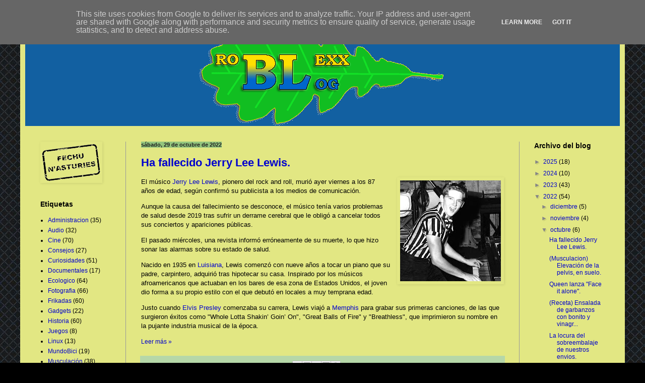

--- FILE ---
content_type: text/html; charset=UTF-8
request_url: http://www.roblexx.es/2022/10/
body_size: 21920
content:
<!DOCTYPE html>
<html class='v2' dir='ltr' lang='es'>
<head>
<link href='https://www.blogger.com/static/v1/widgets/335934321-css_bundle_v2.css' rel='stylesheet' type='text/css'/>
<meta content='width=1100' name='viewport'/>
<meta content='text/html; charset=UTF-8' http-equiv='Content-Type'/>
<meta content='blogger' name='generator'/>
<link href='http://www.roblexx.es/favicon.ico' rel='icon' type='image/x-icon'/>
<link href='http://www.roblexx.es/2022/10/' rel='canonical'/>
<link rel="alternate" type="application/atom+xml" title="Roblexx Blog - Atom" href="http://www.roblexx.es/feeds/posts/default" />
<link rel="alternate" type="application/rss+xml" title="Roblexx Blog - RSS" href="http://www.roblexx.es/feeds/posts/default?alt=rss" />
<link rel="service.post" type="application/atom+xml" title="Roblexx Blog - Atom" href="https://www.blogger.com/feeds/4282497693129940521/posts/default" />
<!--Can't find substitution for tag [blog.ieCssRetrofitLinks]-->
<meta content='http://www.roblexx.es/2022/10/' property='og:url'/>
<meta content='Roblexx Blog' property='og:title'/>
<meta content='Mi vida misma. Mis inquietudes y mis aficiones. Por lo que peleo y por lo que lloro. Lo que veo, lo que toco, lo que escucho y lo que saboreo. Desde 2009.' property='og:description'/>
<title>Roblexx Blog: octubre 2022</title>
<style id='page-skin-1' type='text/css'><!--
/*
-----------------------------------------------
Blogger Template Style
Name:     Simple
Designer: Blogger
URL:      www.blogger.com
----------------------------------------------- */
/* Content
----------------------------------------------- */
body {
font: normal normal 12px Arial, Tahoma, Helvetica, FreeSans, sans-serif;
color: #000000;
background: #000000 url(http://3.bp.blogspot.com/-rNHWvLALUXQ/Vf2O4V-GFRI/AAAAAAAAGt4/QVAPRSA-4BQ/s0-r/fondo.jpg) repeat scroll top left;
padding: 0 40px 40px 40px;
}
html body .region-inner {
min-width: 0;
max-width: 100%;
width: auto;
}
h2 {
font-size: 22px;
}
a:link {
text-decoration:none;
color: #0000ce;
}
a:visited {
text-decoration:none;
color: #6fa8dc;
}
a:hover {
text-decoration:underline;
color: #6aa84f;
}
.body-fauxcolumn-outer .fauxcolumn-inner {
background: transparent none repeat scroll top left;
_background-image: none;
}
.body-fauxcolumn-outer .cap-top {
position: absolute;
z-index: 1;
height: 400px;
width: 100%;
}
.body-fauxcolumn-outer .cap-top .cap-left {
width: 100%;
background: transparent none repeat-x scroll top left;
_background-image: none;
}
.content-outer {
-moz-box-shadow: 0 0 40px rgba(0, 0, 0, .15);
-webkit-box-shadow: 0 0 5px rgba(0, 0, 0, .15);
-goog-ms-box-shadow: 0 0 10px #333333;
box-shadow: 0 0 40px rgba(0, 0, 0, .15);
margin-bottom: 1px;
}
.content-inner {
padding: 10px 10px;
}
.content-inner {
background-color: #e2e783;
}
/* Header
----------------------------------------------- */
.header-outer {
background: #1260a1 none repeat-x scroll 0 -400px;
_background-image: none;
}
.Header h1 {
font: normal normal 60px Arial, Tahoma, Helvetica, FreeSans, sans-serif;
color: transparent;
text-shadow: -1px -1px 1px rgba(0, 0, 0, .2);
}
.Header h1 a {
color: transparent;
}
.Header .description {
font-size: 140%;
color: #515151;
}
.header-inner .Header .titlewrapper {
padding: 22px 30px;
}
.header-inner .Header .descriptionwrapper {
padding: 0 30px;
}
/* Tabs
----------------------------------------------- */
.tabs-inner .section:first-child {
border-top: 1px solid transparent;
}
.tabs-inner .section:first-child ul {
margin-top: -1px;
border-top: 1px solid transparent;
border-left: 0 solid transparent;
border-right: 0 solid transparent;
}
.tabs-inner .widget ul {
background: #eeeeee url(https://resources.blogblog.com/blogblog/data/1kt/simple/gradients_light.png) repeat-x scroll 0 -800px;
_background-image: none;
border-bottom: 1px solid transparent;
margin-top: 0;
margin-left: -30px;
margin-right: -30px;
}
.tabs-inner .widget li a {
display: inline-block;
padding: .6em 1em;
font: normal normal 14px Arial, Tahoma, Helvetica, FreeSans, sans-serif;
color: #868686;
border-left: 1px solid #e2e783;
border-right: 1px solid transparent;
}
.tabs-inner .widget li:first-child a {
border-left: none;
}
.tabs-inner .widget li.selected a, .tabs-inner .widget li a:hover {
color: #000000;
background-color: #e7e7e7;
text-decoration: none;
}
/* Columns
----------------------------------------------- */
.main-outer {
border-top: 0 solid #999999;
}
.fauxcolumn-left-outer .fauxcolumn-inner {
border-right: 1px solid #999999;
}
.fauxcolumn-right-outer .fauxcolumn-inner {
border-left: 1px solid #999999;
}
/* Headings
----------------------------------------------- */
div.widget > h2,
div.widget h2.title {
margin: 0 0 1em 0;
font: normal bold 14px Arial, Tahoma, Helvetica, FreeSans, sans-serif;
color: #000000;
}
/* Widgets
----------------------------------------------- */
.widget .zippy {
color: #868686;
text-shadow: 2px 2px 1px rgba(0, 0, 0, .1);
}
.widget .popular-posts ul {
list-style: none;
}
/* Posts
----------------------------------------------- */
h2.date-header {
font: normal bold 11px Arial, Tahoma, Helvetica, FreeSans, sans-serif;
}
.date-header span {
background-color: #93c47d;
color: #222222;
padding: inherit;
letter-spacing: inherit;
margin: inherit;
}
.main-inner {
padding-top: 30px;
padding-bottom: 30px;
}
.main-inner .column-center-inner {
padding: 0 15px;
}
.main-inner .column-center-inner .section {
margin: 0 15px;
}
.post {
margin: 0 0 25px 0;
}
h3.post-title, .comments h4 {
font: normal bold 22px Arial, Tahoma, Helvetica, FreeSans, sans-serif;
margin: .75em 0 0;
}
.post-body {
font-size: 110%;
line-height: 1.4;
position: relative;
}
.post-body img, .post-body .tr-caption-container, .Profile img, .Image img,
.BlogList .item-thumbnail img {
padding: 2px;
background: transparent;
border: 1px solid transparent;
-moz-box-shadow: 1px 1px 5px rgba(0, 0, 0, .1);
-webkit-box-shadow: 1px 1px 5px rgba(0, 0, 0, .1);
box-shadow: 1px 1px 5px rgba(0, 0, 0, .1);
}
.post-body img, .post-body .tr-caption-container {
padding: 5px;
}
.post-body .tr-caption-container {
color: #222222;
}
.post-body .tr-caption-container img {
padding: 0;
background: transparent;
border: none;
-moz-box-shadow: 0 0 0 rgba(0, 0, 0, .1);
-webkit-box-shadow: 0 0 0 rgba(0, 0, 0, .1);
box-shadow: 0 0 0 rgba(0, 0, 0, .1);
}
.post-header {
margin: 0 0 1.5em;
line-height: 1.6;
font-size: 90%;
}
.post-footer {
margin: 20px -2px 0;
padding: 5px 10px;
color: #000000;
background-color: #b6d7a8;
border-bottom: 1px solid #e7e7e7;
line-height: 1.6;
font-size: 90%;
}
#comments .comment-author {
padding-top: 1.5em;
border-top: 1px solid #999999;
background-position: 0 1.5em;
}
#comments .comment-author:first-child {
padding-top: 0;
border-top: none;
}
.avatar-image-container {
margin: .2em 0 0;
}
#comments .avatar-image-container img {
border: 1px solid transparent;
}
/* Comments
----------------------------------------------- */
.comments .comments-content .icon.blog-author {
background-repeat: no-repeat;
background-image: url([data-uri]);
}
.comments .comments-content .loadmore a {
border-top: 1px solid #868686;
border-bottom: 1px solid #868686;
}
.comments .comment-thread.inline-thread {
background-color: #b6d7a8;
}
.comments .continue {
border-top: 2px solid #868686;
}
/* Accents
---------------------------------------------- */
.section-columns td.columns-cell {
border-left: 1px solid #999999;
}
.blog-pager {
background: transparent none no-repeat scroll top center;
}
.blog-pager-older-link, .home-link,
.blog-pager-newer-link {
background-color: #e2e783;
padding: 5px;
}
.footer-outer {
border-top: 0 dashed #bbbbbb;
}
/* Mobile
----------------------------------------------- */
body.mobile  {
background-size: auto;
}
.mobile .body-fauxcolumn-outer {
background: transparent none repeat scroll top left;
}
.mobile .body-fauxcolumn-outer .cap-top {
background-size: 100% auto;
}
.mobile .content-outer {
-webkit-box-shadow: 0 0 3px rgba(0, 0, 0, .15);
box-shadow: 0 0 3px rgba(0, 0, 0, .15);
}
.mobile .tabs-inner .widget ul {
margin-left: 0;
margin-right: 0;
}
.mobile .post {
margin: 0;
}
.mobile .main-inner .column-center-inner .section {
margin: 0;
}
.mobile .date-header span {
padding: 0.1em 10px;
margin: 0 -10px;
}
.mobile h3.post-title {
margin: 0;
}
.mobile .blog-pager {
background: transparent none no-repeat scroll top center;
}
.mobile .footer-outer {
border-top: none;
}
.mobile .main-inner, .mobile .footer-inner {
background-color: #e2e783;
}
.mobile-index-contents {
color: #000000;
}
.mobile-link-button {
background-color: #0000ce;
}
.mobile-link-button a:link, .mobile-link-button a:visited {
color: #ffffff;
}
.mobile .tabs-inner .section:first-child {
border-top: none;
}
.mobile .tabs-inner .PageList .widget-content {
background-color: #e7e7e7;
color: #000000;
border-top: 1px solid transparent;
border-bottom: 1px solid transparent;
}
.mobile .tabs-inner .PageList .widget-content .pagelist-arrow {
border-left: 1px solid transparent;
}
.header .widget {
text-align:center;}
.header img {margin:0 auto;}
--></style>
<style id='template-skin-1' type='text/css'><!--
body {
min-width: 1200px;
}
.content-outer, .content-fauxcolumn-outer, .region-inner {
min-width: 1200px;
max-width: 1200px;
_width: 1200px;
}
.main-inner .columns {
padding-left: 200px;
padding-right: 200px;
}
.main-inner .fauxcolumn-center-outer {
left: 200px;
right: 200px;
/* IE6 does not respect left and right together */
_width: expression(this.parentNode.offsetWidth -
parseInt("200px") -
parseInt("200px") + 'px');
}
.main-inner .fauxcolumn-left-outer {
width: 200px;
}
.main-inner .fauxcolumn-right-outer {
width: 200px;
}
.main-inner .column-left-outer {
width: 200px;
right: 100%;
margin-left: -200px;
}
.main-inner .column-right-outer {
width: 200px;
margin-right: -200px;
}
#layout {
min-width: 0;
}
#layout .content-outer {
min-width: 0;
width: 800px;
}
#layout .region-inner {
min-width: 0;
width: auto;
}
body#layout div.add_widget {
padding: 8px;
}
body#layout div.add_widget a {
margin-left: 32px;
}
--></style>
<style>
    body {background-image:url(http\:\/\/3.bp.blogspot.com\/-rNHWvLALUXQ\/Vf2O4V-GFRI\/AAAAAAAAGt4\/QVAPRSA-4BQ\/s0-r\/fondo.jpg);}
    
@media (max-width: 200px) { body {background-image:url(http\:\/\/3.bp.blogspot.com\/-rNHWvLALUXQ\/Vf2O4V-GFRI\/AAAAAAAAGt4\/QVAPRSA-4BQ\/w200\/fondo.jpg);}}
@media (max-width: 400px) and (min-width: 201px) { body {background-image:url(http\:\/\/3.bp.blogspot.com\/-rNHWvLALUXQ\/Vf2O4V-GFRI\/AAAAAAAAGt4\/QVAPRSA-4BQ\/w400\/fondo.jpg);}}
@media (max-width: 800px) and (min-width: 401px) { body {background-image:url(http\:\/\/3.bp.blogspot.com\/-rNHWvLALUXQ\/Vf2O4V-GFRI\/AAAAAAAAGt4\/QVAPRSA-4BQ\/w800\/fondo.jpg);}}
@media (max-width: 1200px) and (min-width: 801px) { body {background-image:url(http\:\/\/3.bp.blogspot.com\/-rNHWvLALUXQ\/Vf2O4V-GFRI\/AAAAAAAAGt4\/QVAPRSA-4BQ\/w1200\/fondo.jpg);}}
/* Last tag covers anything over one higher than the previous max-size cap. */
@media (min-width: 1201px) { body {background-image:url(http\:\/\/3.bp.blogspot.com\/-rNHWvLALUXQ\/Vf2O4V-GFRI\/AAAAAAAAGt4\/QVAPRSA-4BQ\/w1600\/fondo.jpg);}}
  </style>
<link href='https://www.blogger.com/dyn-css/authorization.css?targetBlogID=4282497693129940521&amp;zx=3f136451-6bd9-4603-a301-d76a0d856616' media='none' onload='if(media!=&#39;all&#39;)media=&#39;all&#39;' rel='stylesheet'/><noscript><link href='https://www.blogger.com/dyn-css/authorization.css?targetBlogID=4282497693129940521&amp;zx=3f136451-6bd9-4603-a301-d76a0d856616' rel='stylesheet'/></noscript>
<meta name='google-adsense-platform-account' content='ca-host-pub-1556223355139109'/>
<meta name='google-adsense-platform-domain' content='blogspot.com'/>

<script type="text/javascript" language="javascript">
  // Supply ads personalization default for EEA readers
  // See https://www.blogger.com/go/adspersonalization
  adsbygoogle = window.adsbygoogle || [];
  if (typeof adsbygoogle.requestNonPersonalizedAds === 'undefined') {
    adsbygoogle.requestNonPersonalizedAds = 1;
  }
</script>


</head>
<body class='loading variant-pale'>
<div class='navbar section' id='navbar' name='Barra de navegación'><div class='widget Navbar' data-version='1' id='Navbar1'><script type="text/javascript">
    function setAttributeOnload(object, attribute, val) {
      if(window.addEventListener) {
        window.addEventListener('load',
          function(){ object[attribute] = val; }, false);
      } else {
        window.attachEvent('onload', function(){ object[attribute] = val; });
      }
    }
  </script>
<div id="navbar-iframe-container"></div>
<script type="text/javascript" src="https://apis.google.com/js/platform.js"></script>
<script type="text/javascript">
      gapi.load("gapi.iframes:gapi.iframes.style.bubble", function() {
        if (gapi.iframes && gapi.iframes.getContext) {
          gapi.iframes.getContext().openChild({
              url: 'https://www.blogger.com/navbar/4282497693129940521?origin\x3dhttp://www.roblexx.es',
              where: document.getElementById("navbar-iframe-container"),
              id: "navbar-iframe"
          });
        }
      });
    </script><script type="text/javascript">
(function() {
var script = document.createElement('script');
script.type = 'text/javascript';
script.src = '//pagead2.googlesyndication.com/pagead/js/google_top_exp.js';
var head = document.getElementsByTagName('head')[0];
if (head) {
head.appendChild(script);
}})();
</script>
</div></div>
<div class='body-fauxcolumns'>
<div class='fauxcolumn-outer body-fauxcolumn-outer'>
<div class='cap-top'>
<div class='cap-left'></div>
<div class='cap-right'></div>
</div>
<div class='fauxborder-left'>
<div class='fauxborder-right'></div>
<div class='fauxcolumn-inner'>
</div>
</div>
<div class='cap-bottom'>
<div class='cap-left'></div>
<div class='cap-right'></div>
</div>
</div>
</div>
<div class='content'>
<div class='content-fauxcolumns'>
<div class='fauxcolumn-outer content-fauxcolumn-outer'>
<div class='cap-top'>
<div class='cap-left'></div>
<div class='cap-right'></div>
</div>
<div class='fauxborder-left'>
<div class='fauxborder-right'></div>
<div class='fauxcolumn-inner'>
</div>
</div>
<div class='cap-bottom'>
<div class='cap-left'></div>
<div class='cap-right'></div>
</div>
</div>
</div>
<div class='content-outer'>
<div class='content-cap-top cap-top'>
<div class='cap-left'></div>
<div class='cap-right'></div>
</div>
<div class='fauxborder-left content-fauxborder-left'>
<div class='fauxborder-right content-fauxborder-right'></div>
<div class='content-inner'>
<header>
<div class='header-outer'>
<div class='header-cap-top cap-top'>
<div class='cap-left'></div>
<div class='cap-right'></div>
</div>
<div class='fauxborder-left header-fauxborder-left'>
<div class='fauxborder-right header-fauxborder-right'></div>
<div class='region-inner header-inner'>
<div class='header section' id='header' name='Cabecera'><div class='widget Header' data-version='1' id='Header1'>
<div id='header-inner'>
<a href='http://www.roblexx.es/' style='display: block'>
<img alt='Roblexx Blog' height='210px; ' id='Header1_headerimg' src='https://blogger.googleusercontent.com/img/b/R29vZ2xl/AVvXsEjnAEXX-UfZjkQ4bKFzBc-kGyNeOYO3wdWTTcpNfwR-HAE8YK35haYCBkOyUynr9ET9PDkq9bERHrHY6w2tC86YzCPd6o36Cl4nDUzD0mekrvoj6W_fjrLuyXR71ZGJjno2tHvOHM3kJvug/s496-r/Blog-Hoja.gif' style='display: block' width='496px; '/>
</a>
</div>
</div></div>
</div>
</div>
<div class='header-cap-bottom cap-bottom'>
<div class='cap-left'></div>
<div class='cap-right'></div>
</div>
</div>
</header>
<div class='tabs-outer'>
<div class='tabs-cap-top cap-top'>
<div class='cap-left'></div>
<div class='cap-right'></div>
</div>
<div class='fauxborder-left tabs-fauxborder-left'>
<div class='fauxborder-right tabs-fauxborder-right'></div>
<div class='region-inner tabs-inner'>
<div class='tabs no-items section' id='crosscol' name='Multicolumnas'></div>
<div class='tabs no-items section' id='crosscol-overflow' name='Cross-Column 2'></div>
</div>
</div>
<div class='tabs-cap-bottom cap-bottom'>
<div class='cap-left'></div>
<div class='cap-right'></div>
</div>
</div>
<div class='main-outer'>
<div class='main-cap-top cap-top'>
<div class='cap-left'></div>
<div class='cap-right'></div>
</div>
<div class='fauxborder-left main-fauxborder-left'>
<div class='fauxborder-right main-fauxborder-right'></div>
<div class='region-inner main-inner'>
<div class='columns fauxcolumns'>
<div class='fauxcolumn-outer fauxcolumn-center-outer'>
<div class='cap-top'>
<div class='cap-left'></div>
<div class='cap-right'></div>
</div>
<div class='fauxborder-left'>
<div class='fauxborder-right'></div>
<div class='fauxcolumn-inner'>
</div>
</div>
<div class='cap-bottom'>
<div class='cap-left'></div>
<div class='cap-right'></div>
</div>
</div>
<div class='fauxcolumn-outer fauxcolumn-left-outer'>
<div class='cap-top'>
<div class='cap-left'></div>
<div class='cap-right'></div>
</div>
<div class='fauxborder-left'>
<div class='fauxborder-right'></div>
<div class='fauxcolumn-inner'>
</div>
</div>
<div class='cap-bottom'>
<div class='cap-left'></div>
<div class='cap-right'></div>
</div>
</div>
<div class='fauxcolumn-outer fauxcolumn-right-outer'>
<div class='cap-top'>
<div class='cap-left'></div>
<div class='cap-right'></div>
</div>
<div class='fauxborder-left'>
<div class='fauxborder-right'></div>
<div class='fauxcolumn-inner'>
</div>
</div>
<div class='cap-bottom'>
<div class='cap-left'></div>
<div class='cap-right'></div>
</div>
</div>
<!-- corrects IE6 width calculation -->
<div class='columns-inner'>
<div class='column-center-outer'>
<div class='column-center-inner'>
<div class='main section' id='main' name='Principal'><div class='widget Blog' data-version='1' id='Blog1'>
<div class='blog-posts hfeed'>

          <div class="date-outer">
        
<h2 class='date-header'><span>sábado, 29 de octubre de 2022</span></h2>

          <div class="date-posts">
        
<div class='post-outer'>
<div class='post hentry uncustomized-post-template' itemprop='blogPost' itemscope='itemscope' itemtype='http://schema.org/BlogPosting'>
<meta content='https://blogger.googleusercontent.com/img/b/R29vZ2xl/AVvXsEjr8sERxyWlDdbx9vnxqdSxqKBek9AhGV9wBT1whKrNNj-D7UO_mXSsg0gYdY_032IyI7LHe0jEtdm8JaPPgn9ld4PfiHNXrh5QhI_rcNXMG82e2c2epjz-MjkYSU6fsk2ECCP06nUoUQ05X25j1Fp0conC3f-zIssWEDvbyQcZhqe8S9Nqtm_ZW2NvlA/w200-h200/JerryLeeLewis.webp' itemprop='image_url'/>
<meta content='4282497693129940521' itemprop='blogId'/>
<meta content='3459457286643607838' itemprop='postId'/>
<a name='3459457286643607838'></a>
<h3 class='post-title entry-title' itemprop='name'>
<a href='http://www.roblexx.es/2022/10/ha-fallecido-jerry-lee-lewis.html'>Ha fallecido Jerry Lee Lewis.</a>
</h3>
<div class='post-header'>
<div class='post-header-line-1'></div>
</div>
<div class='post-body entry-content' id='post-body-3459457286643607838' itemprop='description articleBody'>
<div class="article-text">
                                










































    



                            <p class="paragraph" id="m97-96-98"></p><div class="separator" style="clear: both; text-align: center;"><a href="https://blogger.googleusercontent.com/img/b/R29vZ2xl/AVvXsEjr8sERxyWlDdbx9vnxqdSxqKBek9AhGV9wBT1whKrNNj-D7UO_mXSsg0gYdY_032IyI7LHe0jEtdm8JaPPgn9ld4PfiHNXrh5QhI_rcNXMG82e2c2epjz-MjkYSU6fsk2ECCP06nUoUQ05X25j1Fp0conC3f-zIssWEDvbyQcZhqe8S9Nqtm_ZW2NvlA/s1200/JerryLeeLewis.webp" imageanchor="1" style="clear: right; float: right; margin-bottom: 1em; margin-left: 1em;"><img border="0" data-original-height="1200" data-original-width="1200" height="200" src="https://blogger.googleusercontent.com/img/b/R29vZ2xl/AVvXsEjr8sERxyWlDdbx9vnxqdSxqKBek9AhGV9wBT1whKrNNj-D7UO_mXSsg0gYdY_032IyI7LHe0jEtdm8JaPPgn9ld4PfiHNXrh5QhI_rcNXMG82e2c2epjz-MjkYSU6fsk2ECCP06nUoUQ05X25j1Fp0conC3f-zIssWEDvbyQcZhqe8S9Nqtm_ZW2NvlA/w200-h200/JerryLeeLewis.webp" width="200"></a></div>El músico <a href="https://es.wikipedia.org/wiki/Jerry_Lee_Lewis" target="_blank">Jerry Lee Lewis</a>, pionero del rock and roll, murió ayer viernes a los 87 años de edad, según confirmó su publicista a los medios de comunicación.<p></p><p class="paragraph" id="m102-101-103">Aunque la causa del fallecimiento se desconoce,
 el músico tenía varios problemas de salud desde 2019 tras sufrir un 
derrame cerebral que le obligó a cancelar todos sus conciertos y 
apariciones públicas.</p><p class="paragraph" id="m107-106-108">El pasado miércoles, una revista informó erróneamente de su muerte, lo que hizo sonar las alarmas sobre su estado de salud.</p><p class="paragraph" id="m112-111-113">Nacido en 1935 en <a href="https://es.wikipedia.org/wiki/Luisiana" target="_blank">Luisiana</a>, Lewis comenzó con nueve años a tocar un piano que su padre, carpintero, adquirió tras hipotecar su casa.
 Inspirado por los músicos afroamericanos que actuaban en los bares de 
esa zona de Estados Unidos, el joven dio forma a su propio estilo con el
 que debutó en locales a muy temprana edad.</p><p class="paragraph" id="m117-116-118">Justo cuando <a href="https://es.wikipedia.org/wiki/Elvis_Presley">Elvis Presley</a> comenzaba su carrera, Lewis viajó a <a href="https://es.wikipedia.org/wiki/Memphis">Memphis</a> para grabar sus primeras canciones,
 de las que surgieron éxitos como &quot;Whole Lotta Shakin&#8217; Goin&#8217; On&quot;, &quot;Great
 Balls of Fire&quot; y &quot;Breathless&quot;, que imprimieron su nombre en la pujante 
industria musical de la época. <span></span></p></div>
<div style='clear: both;'></div>
</div>
<div class='jump-link'>
<a href='http://www.roblexx.es/2022/10/ha-fallecido-jerry-lee-lewis.html#more' title='Ha fallecido Jerry Lee Lewis.'>Leer más &#187;</a>
</div>
<div class='post-footer'>
<div class='post-footer-line post-footer-line-1'>
<span class='post-author vcard'>
Publicado por
<span class='fn' itemprop='author' itemscope='itemscope' itemtype='http://schema.org/Person'>
<meta content='https://www.blogger.com/profile/16750999690981650554' itemprop='url'/>
<a class='g-profile' href='https://www.blogger.com/profile/16750999690981650554' rel='author' title='author profile'>
<span itemprop='name'>Roblexx</span>
</a>
</span>
</span>
<span class='post-timestamp'>
en
<meta content='http://www.roblexx.es/2022/10/ha-fallecido-jerry-lee-lewis.html' itemprop='url'/>
<a class='timestamp-link' href='http://www.roblexx.es/2022/10/ha-fallecido-jerry-lee-lewis.html' rel='bookmark' title='permanent link'><abbr class='published' itemprop='datePublished' title='2022-10-29T18:27:00+02:00'>18:27</abbr></a>
</span>
<span class='post-comment-link'>
<a class='comment-link' href='http://www.roblexx.es/2022/10/ha-fallecido-jerry-lee-lewis.html#comment-form' onclick=''>
No hay comentarios:
  </a>
</span>
<span class='post-icons'>
<span class='item-control blog-admin pid-361357293'>
<a href='https://www.blogger.com/post-edit.g?blogID=4282497693129940521&postID=3459457286643607838&from=pencil' title='Editar entrada'>
<img alt='' class='icon-action' height='18' src='https://resources.blogblog.com/img/icon18_edit_allbkg.gif' width='18'/>
</a>
</span>
</span>
<div class='post-share-buttons goog-inline-block'>
<a class='goog-inline-block share-button sb-email' href='https://www.blogger.com/share-post.g?blogID=4282497693129940521&postID=3459457286643607838&target=email' target='_blank' title='Enviar por correo electrónico'><span class='share-button-link-text'>Enviar por correo electrónico</span></a><a class='goog-inline-block share-button sb-blog' href='https://www.blogger.com/share-post.g?blogID=4282497693129940521&postID=3459457286643607838&target=blog' onclick='window.open(this.href, "_blank", "height=270,width=475"); return false;' target='_blank' title='Escribe un blog'><span class='share-button-link-text'>Escribe un blog</span></a><a class='goog-inline-block share-button sb-twitter' href='https://www.blogger.com/share-post.g?blogID=4282497693129940521&postID=3459457286643607838&target=twitter' target='_blank' title='Compartir en X'><span class='share-button-link-text'>Compartir en X</span></a><a class='goog-inline-block share-button sb-facebook' href='https://www.blogger.com/share-post.g?blogID=4282497693129940521&postID=3459457286643607838&target=facebook' onclick='window.open(this.href, "_blank", "height=430,width=640"); return false;' target='_blank' title='Compartir con Facebook'><span class='share-button-link-text'>Compartir con Facebook</span></a><a class='goog-inline-block share-button sb-pinterest' href='https://www.blogger.com/share-post.g?blogID=4282497693129940521&postID=3459457286643607838&target=pinterest' target='_blank' title='Compartir en Pinterest'><span class='share-button-link-text'>Compartir en Pinterest</span></a>
</div>
</div>
<div class='post-footer-line post-footer-line-2'>
<span class='post-labels'>
Etiquetas:
<a href='http://www.roblexx.es/search/label/fallecimiento' rel='tag'>fallecimiento</a>,
<a href='http://www.roblexx.es/search/label/Jerry%20Lee%20Lewis' rel='tag'>Jerry Lee Lewis</a>,
<a href='http://www.roblexx.es/search/label/muerte' rel='tag'>muerte</a>,
<a href='http://www.roblexx.es/search/label/M%C3%BAsica' rel='tag'>Música</a>,
<a href='http://www.roblexx.es/search/label/rock' rel='tag'>rock</a>,
<a href='http://www.roblexx.es/search/label/rock%26roll' rel='tag'>rock&amp;roll</a>
</span>
</div>
<div class='post-footer-line post-footer-line-3'>
<span class='post-location'>
</span>
</div>
</div>
</div>
</div>

          </div></div>
        

          <div class="date-outer">
        
<h2 class='date-header'><span>domingo, 23 de octubre de 2022</span></h2>

          <div class="date-posts">
        
<div class='post-outer'>
<div class='post hentry uncustomized-post-template' itemprop='blogPost' itemscope='itemscope' itemtype='http://schema.org/BlogPosting'>
<meta content='https://blogger.googleusercontent.com/img/b/R29vZ2xl/AVvXsEhVqoBEt3l6T3qWkX_Ai-fwSDCnBHNItgR56Ony9i20LM_h00ygGg541gC3hI-xqjzrGD_-Hxei9MgRtBXT1PHj5vKY_LQ9HdBG-4hQv6lQP75I1IaBayQe7uE3eycPg_MU2ZJd-DT8pDRDs6bG_hkyuVg8J-KnkFFV6H7lfo7M26mxChmrc9M7g6xQHA/s320/Elevacion%20Pelvis.webp' itemprop='image_url'/>
<meta content='4282497693129940521' itemprop='blogId'/>
<meta content='4417737728773356528' itemprop='postId'/>
<a name='4417737728773356528'></a>
<h3 class='post-title entry-title' itemprop='name'>
<a href='http://www.roblexx.es/2022/10/musculacion-elevacion-de-la-pelvis-en.html'>(Musculacion) Elevación de la pelvis, en suelo.</a>
</h3>
<div class='post-header'>
<div class='post-header-line-1'></div>
</div>
<div class='post-body entry-content' id='post-body-4417737728773356528' itemprop='description articleBody'>
<p>
Para continuar con nuestra <a href="http://www.roblexx.es/p/indice-de-ejercicios-y-programas-de.html" target="_blank">guía de ejercicios</a>, os describiré un ejercicio para el trabajo del <strong>abdomen</strong>, con el cual es necesario una buena técnica de ejecución para prevenir lesiones. Se trata de la <strong>elevación de pelvis en el suelo</strong>.</p><p></p><div class="separator" style="clear: both; text-align: center;"><a href="https://blogger.googleusercontent.com/img/b/R29vZ2xl/AVvXsEhVqoBEt3l6T3qWkX_Ai-fwSDCnBHNItgR56Ony9i20LM_h00ygGg541gC3hI-xqjzrGD_-Hxei9MgRtBXT1PHj5vKY_LQ9HdBG-4hQv6lQP75I1IaBayQe7uE3eycPg_MU2ZJd-DT8pDRDs6bG_hkyuVg8J-KnkFFV6H7lfo7M26mxChmrc9M7g6xQHA/s650/Elevacion%20Pelvis.webp" imageanchor="1" style="margin-left: 1em; margin-right: 1em;"><img border="0" data-original-height="366" data-original-width="650" height="180" src="https://blogger.googleusercontent.com/img/b/R29vZ2xl/AVvXsEhVqoBEt3l6T3qWkX_Ai-fwSDCnBHNItgR56Ony9i20LM_h00ygGg541gC3hI-xqjzrGD_-Hxei9MgRtBXT1PHj5vKY_LQ9HdBG-4hQv6lQP75I1IaBayQe7uE3eycPg_MU2ZJd-DT8pDRDs6bG_hkyuVg8J-KnkFFV6H7lfo7M26mxChmrc9M7g6xQHA/s320/Elevacion%20Pelvis.webp" width="320"></a></div>&#160;<span style="color: #6aa84f;">&#160;</span><p></p><h4 style="text-align: left;"><span style="color: #6aa84f;">&#160;Técnica de ejecución de la elevación de pelvis en el suelo.</span></h4>

<p>Para comenzar con el <strong>ejercicio</strong> debemos colocarnos en
 posición horizontal con la totalidad de la espalda apoyada sobre la 
superficie y ambos brazos extendidos a los lados del cuerpo. Colocamos 
los muslos perpendiculares al torso y en vertical flexionamos levemente 
las rodillas. Desde allí iniciamos el movimiento.</p>
 <div id="div-gpt-out" style="height: 1px; width: 1px;">
  
 </div>

<p>Inspiramos y despegamos las nalgas de la superficie por la 
contracción del abdomen hasta que los pies estén los más elevados 
posibles <strong>sin despegar la espalda</strong>, sino sólo<strong> elevando la pelvis</strong>. Espiramos y comenzamos el descenso suave a la posición inicial.</p><h4 style="text-align: left;"><span style="color: #6aa84f;">&#160;Músculos trabajados con la elevación de pelvis en suelo.</span></h4>

<p>Este ejercicio que consiste en la elevación de la pelvis mediante la contracción de los <strong>músculos</strong> del abdomen, trabaja principalmente el <strong>recto abdominal</strong>, sobre todo en su porción inferior.</p>

<p>De manera secundaria son trabajados los <strong>oblicuos</strong> del abdomen, tanto internos como externos. <span></span></p>
<div style='clear: both;'></div>
</div>
<div class='jump-link'>
<a href='http://www.roblexx.es/2022/10/musculacion-elevacion-de-la-pelvis-en.html#more' title='(Musculacion) Elevación de la pelvis, en suelo.'>Leer más &#187;</a>
</div>
<div class='post-footer'>
<div class='post-footer-line post-footer-line-1'>
<span class='post-author vcard'>
Publicado por
<span class='fn' itemprop='author' itemscope='itemscope' itemtype='http://schema.org/Person'>
<meta content='https://www.blogger.com/profile/16750999690981650554' itemprop='url'/>
<a class='g-profile' href='https://www.blogger.com/profile/16750999690981650554' rel='author' title='author profile'>
<span itemprop='name'>Roblexx</span>
</a>
</span>
</span>
<span class='post-timestamp'>
en
<meta content='http://www.roblexx.es/2022/10/musculacion-elevacion-de-la-pelvis-en.html' itemprop='url'/>
<a class='timestamp-link' href='http://www.roblexx.es/2022/10/musculacion-elevacion-de-la-pelvis-en.html' rel='bookmark' title='permanent link'><abbr class='published' itemprop='datePublished' title='2022-10-23T19:02:00+02:00'>19:02</abbr></a>
</span>
<span class='post-comment-link'>
<a class='comment-link' href='http://www.roblexx.es/2022/10/musculacion-elevacion-de-la-pelvis-en.html#comment-form' onclick=''>
No hay comentarios:
  </a>
</span>
<span class='post-icons'>
<span class='item-control blog-admin pid-361357293'>
<a href='https://www.blogger.com/post-edit.g?blogID=4282497693129940521&postID=4417737728773356528&from=pencil' title='Editar entrada'>
<img alt='' class='icon-action' height='18' src='https://resources.blogblog.com/img/icon18_edit_allbkg.gif' width='18'/>
</a>
</span>
</span>
<div class='post-share-buttons goog-inline-block'>
<a class='goog-inline-block share-button sb-email' href='https://www.blogger.com/share-post.g?blogID=4282497693129940521&postID=4417737728773356528&target=email' target='_blank' title='Enviar por correo electrónico'><span class='share-button-link-text'>Enviar por correo electrónico</span></a><a class='goog-inline-block share-button sb-blog' href='https://www.blogger.com/share-post.g?blogID=4282497693129940521&postID=4417737728773356528&target=blog' onclick='window.open(this.href, "_blank", "height=270,width=475"); return false;' target='_blank' title='Escribe un blog'><span class='share-button-link-text'>Escribe un blog</span></a><a class='goog-inline-block share-button sb-twitter' href='https://www.blogger.com/share-post.g?blogID=4282497693129940521&postID=4417737728773356528&target=twitter' target='_blank' title='Compartir en X'><span class='share-button-link-text'>Compartir en X</span></a><a class='goog-inline-block share-button sb-facebook' href='https://www.blogger.com/share-post.g?blogID=4282497693129940521&postID=4417737728773356528&target=facebook' onclick='window.open(this.href, "_blank", "height=430,width=640"); return false;' target='_blank' title='Compartir con Facebook'><span class='share-button-link-text'>Compartir con Facebook</span></a><a class='goog-inline-block share-button sb-pinterest' href='https://www.blogger.com/share-post.g?blogID=4282497693129940521&postID=4417737728773356528&target=pinterest' target='_blank' title='Compartir en Pinterest'><span class='share-button-link-text'>Compartir en Pinterest</span></a>
</div>
</div>
<div class='post-footer-line post-footer-line-2'>
<span class='post-labels'>
Etiquetas:
<a href='http://www.roblexx.es/search/label/abdomen' rel='tag'>abdomen</a>,
<a href='http://www.roblexx.es/search/label/abdominales' rel='tag'>abdominales</a>,
<a href='http://www.roblexx.es/search/label/cadera' rel='tag'>cadera</a>,
<a href='http://www.roblexx.es/search/label/ejercicio' rel='tag'>ejercicio</a>,
<a href='http://www.roblexx.es/search/label/ejercicios' rel='tag'>ejercicios</a>,
<a href='http://www.roblexx.es/search/label/elevaciones' rel='tag'>elevaciones</a>,
<a href='http://www.roblexx.es/search/label/Musculaci%C3%B3n' rel='tag'>Musculación</a>,
<a href='http://www.roblexx.es/search/label/m%C3%BAsculo' rel='tag'>músculo</a>,
<a href='http://www.roblexx.es/search/label/pelvis' rel='tag'>pelvis</a>
</span>
</div>
<div class='post-footer-line post-footer-line-3'>
<span class='post-location'>
</span>
</div>
</div>
</div>
</div>

          </div></div>
        

          <div class="date-outer">
        
<h2 class='date-header'><span>jueves, 13 de octubre de 2022</span></h2>

          <div class="date-posts">
        
<div class='post-outer'>
<div class='post hentry uncustomized-post-template' itemprop='blogPost' itemscope='itemscope' itemtype='http://schema.org/BlogPosting'>
<meta content='https://blogger.googleusercontent.com/img/b/R29vZ2xl/AVvXsEgRZusWgFw3pD_ODRrJv6OSAf-wHpdOPOx2bhJhPMGSGnsTfdNWXz06tHObcsN_32DH_7cWIAie0qFoz0LGC9tUn-j17-BvUt7n2jOWnf4O7XBXAu7XdXKLTlE_MiOt5jBzfyMjZaXwYZZ7GrbnyDkq9feEhfkPrnJKj93uLIcRngrWs01YJtiqHorsxA/w200-h200/FaceItAlone.jpg' itemprop='image_url'/>
<meta content='4282497693129940521' itemprop='blogId'/>
<meta content='4290115789161005940' itemprop='postId'/>
<a name='4290115789161005940'></a>
<h3 class='post-title entry-title' itemprop='name'>
<a href='http://www.roblexx.es/2022/10/queen-lanza-face-it-alone.html'>Queen lanza "Face it alone".</a>
</h3>
<div class='post-header'>
<div class='post-header-line-1'></div>
</div>
<div class='post-body entry-content' id='post-body-4290115789161005940' itemprop='description articleBody'>
<p>&#160;<a href="https://blogger.googleusercontent.com/img/b/R29vZ2xl/AVvXsEgRZusWgFw3pD_ODRrJv6OSAf-wHpdOPOx2bhJhPMGSGnsTfdNWXz06tHObcsN_32DH_7cWIAie0qFoz0LGC9tUn-j17-BvUt7n2jOWnf4O7XBXAu7XdXKLTlE_MiOt5jBzfyMjZaXwYZZ7GrbnyDkq9feEhfkPrnJKj93uLIcRngrWs01YJtiqHorsxA/s1000/FaceItAlone.jpg" imageanchor="1" style="clear: left; float: left; margin-bottom: 1em; margin-right: 1em;"><img border="0" data-original-height="1000" data-original-width="1000" height="200" src="https://blogger.googleusercontent.com/img/b/R29vZ2xl/AVvXsEgRZusWgFw3pD_ODRrJv6OSAf-wHpdOPOx2bhJhPMGSGnsTfdNWXz06tHObcsN_32DH_7cWIAie0qFoz0LGC9tUn-j17-BvUt7n2jOWnf4O7XBXAu7XdXKLTlE_MiOt5jBzfyMjZaXwYZZ7GrbnyDkq9feEhfkPrnJKj93uLIcRngrWs01YJtiqHorsxA/w200-h200/FaceItAlone.jpg" width="200"></a>Hoy, 13 de octubre de 2022 ha sido la fecha elegida para el lanzamiento de un tema inédito de la banda británica <a href="https://es.wikipedia.org/wiki/Queen">Queen</a>. Llamado &quot;Face it alone&quot;, es uno de los seis temas inéditos que va a contener la próxima reedición del álbum &quot;<a href="https://es.wikipedia.org/wiki/The_Miracle" target="_blank">The Miracle</a>&quot;, que se lanzará el próximo 18 de noviembre, del cual, os hablare mas adelante.</p><p>Me ha invadido la ilusión por escuchar algo nuevo en la voz de <a href="https://es.wikipedia.org/wiki/Freddie_Mercury" target="_blank">Freddie Mercury</a>, aunque realmente, el tema sea bastante triste y melancólico. También siento cierta preocupación, por que los comentarios de los integrantes vivos de la banda no son muy halagüeños, respecto al material grabado decente que pueda tener archivado la banda... dan a entender de que no hay muchas mas grabaciones para poder publicar en próximos discos.</p><p>Hace un tiempo, que me invade la idea de que se fundieron el archivo para publicar los discos &quot;<a href="https://es.wikipedia.org/wiki/Innuendo_(%C3%A1lbum)" target="_blank">Innuendo</a>&quot; y &quot;<a href="https://es.wikipedia.org/wiki/Made_in_Heaven" target="_blank">Made in heaven</a>&quot;. Se nota demasiado cambio en la voz de Freddie Mercury, de unas canciones a otras en estos dos álbunes. Las hay demasiado exigentes para una persona que estaba enferma terminal de <a href="https://es.wikipedia.org/wiki/VIH/sida" target="_blank">SIDA</a>. Sin embargo, hay seis o siete canciones que claramente se nota que las canto en esa última etapa de su vida. Tambien mosquea que remezclaran canciones ya publicadas por Freddie en solitario... en fin, nos tocara esperar próximas sorpresas.</p><p>De &quot;Face it alone&quot; os puedo contar que sigue una linea ochentera, marcada en el álbum en el que jamás se publico, no se por que... Mucha reverb, solo de guitarra monumental, un muy trabajado bajo, una bateria simple pero dura e impactante, cambios rítmicos y modulaciones típicos de la banda... una melodía que encajaría en la película mas triste del mundo... y esa voz...&#160;<span></span></p>
<div style='clear: both;'></div>
</div>
<div class='jump-link'>
<a href='http://www.roblexx.es/2022/10/queen-lanza-face-it-alone.html#more' title='Queen lanza "Face it alone".'>Leer más &#187;</a>
</div>
<div class='post-footer'>
<div class='post-footer-line post-footer-line-1'>
<span class='post-author vcard'>
Publicado por
<span class='fn' itemprop='author' itemscope='itemscope' itemtype='http://schema.org/Person'>
<meta content='https://www.blogger.com/profile/16750999690981650554' itemprop='url'/>
<a class='g-profile' href='https://www.blogger.com/profile/16750999690981650554' rel='author' title='author profile'>
<span itemprop='name'>Roblexx</span>
</a>
</span>
</span>
<span class='post-timestamp'>
en
<meta content='http://www.roblexx.es/2022/10/queen-lanza-face-it-alone.html' itemprop='url'/>
<a class='timestamp-link' href='http://www.roblexx.es/2022/10/queen-lanza-face-it-alone.html' rel='bookmark' title='permanent link'><abbr class='published' itemprop='datePublished' title='2022-10-13T20:39:00+02:00'>20:39</abbr></a>
</span>
<span class='post-comment-link'>
<a class='comment-link' href='http://www.roblexx.es/2022/10/queen-lanza-face-it-alone.html#comment-form' onclick=''>
No hay comentarios:
  </a>
</span>
<span class='post-icons'>
<span class='item-control blog-admin pid-361357293'>
<a href='https://www.blogger.com/post-edit.g?blogID=4282497693129940521&postID=4290115789161005940&from=pencil' title='Editar entrada'>
<img alt='' class='icon-action' height='18' src='https://resources.blogblog.com/img/icon18_edit_allbkg.gif' width='18'/>
</a>
</span>
</span>
<div class='post-share-buttons goog-inline-block'>
<a class='goog-inline-block share-button sb-email' href='https://www.blogger.com/share-post.g?blogID=4282497693129940521&postID=4290115789161005940&target=email' target='_blank' title='Enviar por correo electrónico'><span class='share-button-link-text'>Enviar por correo electrónico</span></a><a class='goog-inline-block share-button sb-blog' href='https://www.blogger.com/share-post.g?blogID=4282497693129940521&postID=4290115789161005940&target=blog' onclick='window.open(this.href, "_blank", "height=270,width=475"); return false;' target='_blank' title='Escribe un blog'><span class='share-button-link-text'>Escribe un blog</span></a><a class='goog-inline-block share-button sb-twitter' href='https://www.blogger.com/share-post.g?blogID=4282497693129940521&postID=4290115789161005940&target=twitter' target='_blank' title='Compartir en X'><span class='share-button-link-text'>Compartir en X</span></a><a class='goog-inline-block share-button sb-facebook' href='https://www.blogger.com/share-post.g?blogID=4282497693129940521&postID=4290115789161005940&target=facebook' onclick='window.open(this.href, "_blank", "height=430,width=640"); return false;' target='_blank' title='Compartir con Facebook'><span class='share-button-link-text'>Compartir con Facebook</span></a><a class='goog-inline-block share-button sb-pinterest' href='https://www.blogger.com/share-post.g?blogID=4282497693129940521&postID=4290115789161005940&target=pinterest' target='_blank' title='Compartir en Pinterest'><span class='share-button-link-text'>Compartir en Pinterest</span></a>
</div>
</div>
<div class='post-footer-line post-footer-line-2'>
<span class='post-labels'>
Etiquetas:
<a href='http://www.roblexx.es/search/label/canci%C3%B3n' rel='tag'>canción</a>,
<a href='http://www.roblexx.es/search/label/estreno' rel='tag'>estreno</a>,
<a href='http://www.roblexx.es/search/label/Musica' rel='tag'>Musica</a>,
<a href='http://www.roblexx.es/search/label/Queen' rel='tag'>Queen</a>
</span>
</div>
<div class='post-footer-line post-footer-line-3'>
<span class='post-location'>
</span>
</div>
</div>
</div>
</div>

          </div></div>
        

          <div class="date-outer">
        
<h2 class='date-header'><span>miércoles, 12 de octubre de 2022</span></h2>

          <div class="date-posts">
        
<div class='post-outer'>
<div class='post hentry uncustomized-post-template' itemprop='blogPost' itemscope='itemscope' itemtype='http://schema.org/BlogPosting'>
<meta content='https://blogger.googleusercontent.com/img/b/R29vZ2xl/AVvXsEgUy-GtJywulBii7HSLYEc2o1sJrY-IhGocDraLRi38at307eWftN8UIHP21oj--8Y_loU9tcfQGZtPH6at2hKdyRExoPpNYCgLTVKh-XNBFz6oeORzNszBITPbXVHsljnhWt93uwp0DN9gNZVe15Fs7bR55xJjZswO4W7_HrhlwXr2_x4PZZyzMxSuSQ/s320/Ensalada%20garbanzos.jpg' itemprop='image_url'/>
<meta content='4282497693129940521' itemprop='blogId'/>
<meta content='6465580935554016280' itemprop='postId'/>
<a name='6465580935554016280'></a>
<h3 class='post-title entry-title' itemprop='name'>
<a href='http://www.roblexx.es/2022/10/receta-ensalada-de-garbanzos-con-bonito.html'>(Receta) Ensalada de garbanzos con bonito y vinagreta de pimiento rojo.</a>
</h3>
<div class='post-header'>
<div class='post-header-line-1'></div>
</div>
<div class='post-body entry-content' id='post-body-6465580935554016280' itemprop='description articleBody'>
<p>Como todavía el tiempo acompaña y no hace nada de frio, pues podemos deleitarnos con platos mas frescos o incluso fríos, como una ensalada. Por dejar un poco de lado las omnipresentes patatas, podemos optar mas por ingredientes que se usaban ya hace cientos de años, y que poco a poco fueron cayendo en desuso para este tipo de platos. Me refiero obviamente a las legumbres.</p><p>Poco a poco, se va recuperando la costumbre de usar las legumbres para algo mas que para hacer cocidos... Aunque hay infinidad de recetas, con incluso combinaciones de varias de ellas en el mismo plato, la receta que os presento hoy solo contiene un tipo, pero es su ingrediente principal; el <a href="https://es.wikipedia.org/wiki/Cicer_arietinum" target="_blank">garbanz</a><a href="https://es.wikipedia.org/wiki/Cicer_arietinum" target="_blank">o</a>.</p><p>&#160;</p><div class="separator" style="clear: both; text-align: center;"><a href="https://blogger.googleusercontent.com/img/b/R29vZ2xl/AVvXsEgUy-GtJywulBii7HSLYEc2o1sJrY-IhGocDraLRi38at307eWftN8UIHP21oj--8Y_loU9tcfQGZtPH6at2hKdyRExoPpNYCgLTVKh-XNBFz6oeORzNszBITPbXVHsljnhWt93uwp0DN9gNZVe15Fs7bR55xJjZswO4W7_HrhlwXr2_x4PZZyzMxSuSQ/s1280/Ensalada%20garbanzos.jpg" imageanchor="1" style="margin-left: 1em; margin-right: 1em;"><img border="0" data-original-height="960" data-original-width="1280" height="240" src="https://blogger.googleusercontent.com/img/b/R29vZ2xl/AVvXsEgUy-GtJywulBii7HSLYEc2o1sJrY-IhGocDraLRi38at307eWftN8UIHP21oj--8Y_loU9tcfQGZtPH6at2hKdyRExoPpNYCgLTVKh-XNBFz6oeORzNszBITPbXVHsljnhWt93uwp0DN9gNZVe15Fs7bR55xJjZswO4W7_HrhlwXr2_x4PZZyzMxSuSQ/s320/Ensalada%20garbanzos.jpg" width="320"></a></div><p></p><p>Es rico en <a href="https://es.wikipedia.org/wiki/Prote%C3%ADna" title="Proteína">proteínas</a>, en <a href="https://es.wikipedia.org/wiki/Almid%C3%B3n" title="Almidón">almidón</a> y en <a href="https://es.wikipedia.org/wiki/L%C3%ADpido" title="Lípido">lípidos</a> (más que las otras legumbres) sobre todo de <a href="https://es.wikipedia.org/wiki/%C3%81cido_oleico" title="Ácido oleico">ácido oleico</a> y linoleico, que son insaturados y carentes de <a href="https://es.wikipedia.org/wiki/Colesterol" title="Colesterol">colesterol</a>. Del mismo modo el garbanzo es un buen aporte de <a href="https://es.wikipedia.org/wiki/Fibra_alimentaria" title="Fibra alimentaria">fibra</a> y <a href="https://es.wikipedia.org/wiki/Calor%C3%ADa" title="Caloría">calorías</a>.&#160;</p><p>&#160;Si a todo esto, le añadimos otras fuentes de proteinas (huevo, bonito), fibras y vitaminas (verduras) con grasas beneficiosas (aceite y aceitunas), obtenemos un plato verdaderamente interesante... <span></span></p>
<div style='clear: both;'></div>
</div>
<div class='jump-link'>
<a href='http://www.roblexx.es/2022/10/receta-ensalada-de-garbanzos-con-bonito.html#more' title='(Receta) Ensalada de garbanzos con bonito y vinagreta de pimiento rojo.'>Leer más &#187;</a>
</div>
<div class='post-footer'>
<div class='post-footer-line post-footer-line-1'>
<span class='post-author vcard'>
Publicado por
<span class='fn' itemprop='author' itemscope='itemscope' itemtype='http://schema.org/Person'>
<meta content='https://www.blogger.com/profile/16750999690981650554' itemprop='url'/>
<a class='g-profile' href='https://www.blogger.com/profile/16750999690981650554' rel='author' title='author profile'>
<span itemprop='name'>Roblexx</span>
</a>
</span>
</span>
<span class='post-timestamp'>
en
<meta content='http://www.roblexx.es/2022/10/receta-ensalada-de-garbanzos-con-bonito.html' itemprop='url'/>
<a class='timestamp-link' href='http://www.roblexx.es/2022/10/receta-ensalada-de-garbanzos-con-bonito.html' rel='bookmark' title='permanent link'><abbr class='published' itemprop='datePublished' title='2022-10-12T21:32:00+02:00'>21:32</abbr></a>
</span>
<span class='post-comment-link'>
<a class='comment-link' href='http://www.roblexx.es/2022/10/receta-ensalada-de-garbanzos-con-bonito.html#comment-form' onclick=''>
No hay comentarios:
  </a>
</span>
<span class='post-icons'>
<span class='item-control blog-admin pid-361357293'>
<a href='https://www.blogger.com/post-edit.g?blogID=4282497693129940521&postID=6465580935554016280&from=pencil' title='Editar entrada'>
<img alt='' class='icon-action' height='18' src='https://resources.blogblog.com/img/icon18_edit_allbkg.gif' width='18'/>
</a>
</span>
</span>
<div class='post-share-buttons goog-inline-block'>
<a class='goog-inline-block share-button sb-email' href='https://www.blogger.com/share-post.g?blogID=4282497693129940521&postID=6465580935554016280&target=email' target='_blank' title='Enviar por correo electrónico'><span class='share-button-link-text'>Enviar por correo electrónico</span></a><a class='goog-inline-block share-button sb-blog' href='https://www.blogger.com/share-post.g?blogID=4282497693129940521&postID=6465580935554016280&target=blog' onclick='window.open(this.href, "_blank", "height=270,width=475"); return false;' target='_blank' title='Escribe un blog'><span class='share-button-link-text'>Escribe un blog</span></a><a class='goog-inline-block share-button sb-twitter' href='https://www.blogger.com/share-post.g?blogID=4282497693129940521&postID=6465580935554016280&target=twitter' target='_blank' title='Compartir en X'><span class='share-button-link-text'>Compartir en X</span></a><a class='goog-inline-block share-button sb-facebook' href='https://www.blogger.com/share-post.g?blogID=4282497693129940521&postID=6465580935554016280&target=facebook' onclick='window.open(this.href, "_blank", "height=430,width=640"); return false;' target='_blank' title='Compartir con Facebook'><span class='share-button-link-text'>Compartir con Facebook</span></a><a class='goog-inline-block share-button sb-pinterest' href='https://www.blogger.com/share-post.g?blogID=4282497693129940521&postID=6465580935554016280&target=pinterest' target='_blank' title='Compartir en Pinterest'><span class='share-button-link-text'>Compartir en Pinterest</span></a>
</div>
</div>
<div class='post-footer-line post-footer-line-2'>
<span class='post-labels'>
Etiquetas:
<a href='http://www.roblexx.es/search/label/ensalada' rel='tag'>ensalada</a>,
<a href='http://www.roblexx.es/search/label/garbanzos' rel='tag'>garbanzos</a>,
<a href='http://www.roblexx.es/search/label/pimiento' rel='tag'>pimiento</a>,
<a href='http://www.roblexx.es/search/label/Recetas' rel='tag'>Recetas</a>
</span>
</div>
<div class='post-footer-line post-footer-line-3'>
<span class='post-location'>
</span>
</div>
</div>
</div>
</div>

          </div></div>
        

          <div class="date-outer">
        
<h2 class='date-header'><span>domingo, 9 de octubre de 2022</span></h2>

          <div class="date-posts">
        
<div class='post-outer'>
<div class='post hentry uncustomized-post-template' itemprop='blogPost' itemscope='itemscope' itemtype='http://schema.org/BlogPosting'>
<meta content='https://blogger.googleusercontent.com/img/b/R29vZ2xl/AVvXsEh_2Xykj6Zhnkm5EYCs3MwYiKXxGw0txnhTRwYrvio5Ah9MgXFLdePw6R2MwqN1rP_QIGA2q3jBmKVMw2GdNty0d8WmoD_MbincqmW_gMWuSfNf1Em0RSnSAEvqtNDlqKMd_ONTLnprXFp-NMcTI_taeTF7lEYgfBJOPADhWxbEz2NQBacS0abzQ76Gqg/w400-h251/Envios.jpg' itemprop='image_url'/>
<meta content='4282497693129940521' itemprop='blogId'/>
<meta content='6769562510363937625' itemprop='postId'/>
<a name='6769562510363937625'></a>
<h3 class='post-title entry-title' itemprop='name'>
<a href='http://www.roblexx.es/2022/10/la-locura-del-sobreembalaje-de-nuestros.html'>La locura del sobreembalaje de nuestros envios.</a>
</h3>
<div class='post-header'>
<div class='post-header-line-1'></div>
</div>
<div class='post-body entry-content' id='post-body-6769562510363937625' itemprop='description articleBody'>
<p>&#160;Hacer bien un paquete no es nada fácil. Ajustar su caja a las 
dimensiones del envío mucho menos. Pero ese volumen de más supone un 
gran <b>desperdicio de material y espacio</b>, porque al final el camión de reparto se llena igual, pero de aire. Es una cosa que estoy harto de ver en mi trabajo... pedidos internacionales metidos en cajas grades, llenos de cajas mas pequeñas y &quot;papel&quot; de burbujas, que a la vez, contienen mas cajas... es un despropósito brutal, tanto en cartón, como en plástico y volumen.</p><p>Según un reciente estudio, más de <b>41 millones de metros cúbicos de aire</b>
 llegan cada año a los hogares españoles debido al empaquetado 
innecesario de productos comprados online, un volumen que si fuera agua
 equivaldría a llenar casi 11.000 piscinas olímpicas. Supone además <b>gastar innecesariamente 82.015 toneladas de cartón</b>, <b>217 millones de metros cuadrados de precinto</b>
 (más de un tercio de la superficie de Madrid capital) y 38 millones de 
metros cúbicos de relleno al año, que la mayoría de veces, es de plástico o derivados.</p><p></p><div class="separator" style="clear: both; text-align: center;"><a href="https://blogger.googleusercontent.com/img/b/R29vZ2xl/AVvXsEh_2Xykj6Zhnkm5EYCs3MwYiKXxGw0txnhTRwYrvio5Ah9MgXFLdePw6R2MwqN1rP_QIGA2q3jBmKVMw2GdNty0d8WmoD_MbincqmW_gMWuSfNf1Em0RSnSAEvqtNDlqKMd_ONTLnprXFp-NMcTI_taeTF7lEYgfBJOPADhWxbEz2NQBacS0abzQ76Gqg/s556/Envios.jpg" style="margin-left: 1em; margin-right: 1em;"><img border="0" data-original-height="349" data-original-width="556" height="251" src="https://blogger.googleusercontent.com/img/b/R29vZ2xl/AVvXsEh_2Xykj6Zhnkm5EYCs3MwYiKXxGw0txnhTRwYrvio5Ah9MgXFLdePw6R2MwqN1rP_QIGA2q3jBmKVMw2GdNty0d8WmoD_MbincqmW_gMWuSfNf1Em0RSnSAEvqtNDlqKMd_ONTLnprXFp-NMcTI_taeTF7lEYgfBJOPADhWxbEz2NQBacS0abzQ76Gqg/w400-h251/Envios.jpg" width="400"></a></div><p></p><p>Aunque el dato real es sin duda mucho mayor, pues solamente se tienen en
 cuenta los envases que llegan a las plantas de reciclaje homologadas. Y
 se ha realizado <b>a partir de una encuesta hecha a 1.000 adultos de España</b> que han comprado online en los seis meses anteriores al estudio. <span></span></p>
<div style='clear: both;'></div>
</div>
<div class='jump-link'>
<a href='http://www.roblexx.es/2022/10/la-locura-del-sobreembalaje-de-nuestros.html#more' title='La locura del sobreembalaje de nuestros envios.'>Leer más &#187;</a>
</div>
<div class='post-footer'>
<div class='post-footer-line post-footer-line-1'>
<span class='post-author vcard'>
Publicado por
<span class='fn' itemprop='author' itemscope='itemscope' itemtype='http://schema.org/Person'>
<meta content='https://www.blogger.com/profile/16750999690981650554' itemprop='url'/>
<a class='g-profile' href='https://www.blogger.com/profile/16750999690981650554' rel='author' title='author profile'>
<span itemprop='name'>Roblexx</span>
</a>
</span>
</span>
<span class='post-timestamp'>
en
<meta content='http://www.roblexx.es/2022/10/la-locura-del-sobreembalaje-de-nuestros.html' itemprop='url'/>
<a class='timestamp-link' href='http://www.roblexx.es/2022/10/la-locura-del-sobreembalaje-de-nuestros.html' rel='bookmark' title='permanent link'><abbr class='published' itemprop='datePublished' title='2022-10-09T19:03:00+02:00'>19:03</abbr></a>
</span>
<span class='post-comment-link'>
<a class='comment-link' href='http://www.roblexx.es/2022/10/la-locura-del-sobreembalaje-de-nuestros.html#comment-form' onclick=''>
No hay comentarios:
  </a>
</span>
<span class='post-icons'>
<span class='item-control blog-admin pid-361357293'>
<a href='https://www.blogger.com/post-edit.g?blogID=4282497693129940521&postID=6769562510363937625&from=pencil' title='Editar entrada'>
<img alt='' class='icon-action' height='18' src='https://resources.blogblog.com/img/icon18_edit_allbkg.gif' width='18'/>
</a>
</span>
</span>
<div class='post-share-buttons goog-inline-block'>
<a class='goog-inline-block share-button sb-email' href='https://www.blogger.com/share-post.g?blogID=4282497693129940521&postID=6769562510363937625&target=email' target='_blank' title='Enviar por correo electrónico'><span class='share-button-link-text'>Enviar por correo electrónico</span></a><a class='goog-inline-block share-button sb-blog' href='https://www.blogger.com/share-post.g?blogID=4282497693129940521&postID=6769562510363937625&target=blog' onclick='window.open(this.href, "_blank", "height=270,width=475"); return false;' target='_blank' title='Escribe un blog'><span class='share-button-link-text'>Escribe un blog</span></a><a class='goog-inline-block share-button sb-twitter' href='https://www.blogger.com/share-post.g?blogID=4282497693129940521&postID=6769562510363937625&target=twitter' target='_blank' title='Compartir en X'><span class='share-button-link-text'>Compartir en X</span></a><a class='goog-inline-block share-button sb-facebook' href='https://www.blogger.com/share-post.g?blogID=4282497693129940521&postID=6769562510363937625&target=facebook' onclick='window.open(this.href, "_blank", "height=430,width=640"); return false;' target='_blank' title='Compartir con Facebook'><span class='share-button-link-text'>Compartir con Facebook</span></a><a class='goog-inline-block share-button sb-pinterest' href='https://www.blogger.com/share-post.g?blogID=4282497693129940521&postID=6769562510363937625&target=pinterest' target='_blank' title='Compartir en Pinterest'><span class='share-button-link-text'>Compartir en Pinterest</span></a>
</div>
</div>
<div class='post-footer-line post-footer-line-2'>
<span class='post-labels'>
Etiquetas:
<a href='http://www.roblexx.es/search/label/carton' rel='tag'>carton</a>,
<a href='http://www.roblexx.es/search/label/compras' rel='tag'>compras</a>,
<a href='http://www.roblexx.es/search/label/ecologia' rel='tag'>ecologia</a>,
<a href='http://www.roblexx.es/search/label/Ecologico' rel='tag'>Ecologico</a>,
<a href='http://www.roblexx.es/search/label/embalaje' rel='tag'>embalaje</a>,
<a href='http://www.roblexx.es/search/label/envio' rel='tag'>envio</a>,
<a href='http://www.roblexx.es/search/label/online' rel='tag'>online</a>,
<a href='http://www.roblexx.es/search/label/paquete' rel='tag'>paquete</a>,
<a href='http://www.roblexx.es/search/label/transporte' rel='tag'>transporte</a>
</span>
</div>
<div class='post-footer-line post-footer-line-3'>
<span class='post-location'>
</span>
</div>
</div>
</div>
</div>

          </div></div>
        

          <div class="date-outer">
        
<h2 class='date-header'><span>domingo, 2 de octubre de 2022</span></h2>

          <div class="date-posts">
        
<div class='post-outer'>
<div class='post hentry uncustomized-post-template' itemprop='blogPost' itemscope='itemscope' itemtype='http://schema.org/BlogPosting'>
<meta content='https://blogger.googleusercontent.com/img/b/R29vZ2xl/AVvXsEjqf5XQCgV-fSFnYXDGHaAkrLonGLSWmqGw1LXP3Gh6HLIGcHWaVwSVZAmZBUBj8jJOdYHu6uLx68SHwl74BZiL6UiPtaLWz6Ta2a4DVGz86f57_bOhsinLSKxYssV1LyY5RbyQn2eIaA6RA0lEqfbmatvhcnTtIZnbNUVzI0J_88we26GM5U9VRNa-zQ/w114-h112/Mastodon5.webp' itemprop='image_url'/>
<meta content='4282497693129940521' itemprop='blogId'/>
<meta content='1922216068727132126' itemprop='postId'/>
<a name='1922216068727132126'></a>
<h3 class='post-title entry-title' itemprop='name'>
<a href='http://www.roblexx.es/2022/10/mastodon-que-es-y-como-funciona.html'>Mastodon; que es y como funciona.</a>
</h3>
<div class='post-header'>
<div class='post-header-line-1'></div>
</div>
<div class='post-body entry-content' id='post-body-1922216068727132126' itemprop='description articleBody'>
<p></p><div class="separator" style="clear: both; text-align: center;"><a href="https://blogger.googleusercontent.com/img/b/R29vZ2xl/AVvXsEjqf5XQCgV-fSFnYXDGHaAkrLonGLSWmqGw1LXP3Gh6HLIGcHWaVwSVZAmZBUBj8jJOdYHu6uLx68SHwl74BZiL6UiPtaLWz6Ta2a4DVGz86f57_bOhsinLSKxYssV1LyY5RbyQn2eIaA6RA0lEqfbmatvhcnTtIZnbNUVzI0J_88we26GM5U9VRNa-zQ/s828/Mastodon5.webp" imageanchor="1" style="clear: right; float: right; margin-bottom: 1em; margin-left: 1em;"><img border="0" data-original-height="814" data-original-width="828" height="112" src="https://blogger.googleusercontent.com/img/b/R29vZ2xl/AVvXsEjqf5XQCgV-fSFnYXDGHaAkrLonGLSWmqGw1LXP3Gh6HLIGcHWaVwSVZAmZBUBj8jJOdYHu6uLx68SHwl74BZiL6UiPtaLWz6Ta2a4DVGz86f57_bOhsinLSKxYssV1LyY5RbyQn2eIaA6RA0lEqfbmatvhcnTtIZnbNUVzI0J_88we26GM5U9VRNa-zQ/w114-h112/Mastodon5.webp" width="114"></a></div>Hoy voy a hablaros en profundidad de <strong>la red social libre y federada <a href="https://es.wikipedia.org/wiki/Mastodon_(red_social)" target="_blank">Mastodon</a></strong>, que poco a poco va ganando importancia como una alternativa libre, abierta y sin censuras a <a href="https://es.wikipedia.org/wiki/Twitter" target="_blank">Twitter</a>.
 Se trata de una red social compuesta por varias instancias o subredes, 
las cuales permiten que tus mensajes los lean sólo los integrantes de 
esas redes concretas o todos los que componen el total de Mastodon.<p></p>

<p>Como esto puede ser un poco difícil de entender, voy a empezar describiendo qué es exactamente Mastodon. Después te diré <strong>cómo registrarte en una de sus instancias</strong>, y terminaré explicándote cómo funciona o cuáles son sus características.</p><h4 style="text-align: left;"><span style="color: #2b00fe;">Que es exactamente Mastodon.</span></h4><p>Mastodon es una red social de microblogging con una estética y funciones
 parecidas a las de Twitter. No está controlada por una única empresa o 
servidor, sino que funciona utilizando <strong>una federación descentralizada de servidores</strong>, todos ellos ejecutando su código libre y abierto que está publicado al alcance de todos en <a href="https://github.com/tootsuite/mastodon">su perfil en Github</a>.</p><p>Con este funcionamiento podríamos referirnos a esta como una red social 
compuesta por varias redes. Los usuarios pueden crear diferentes 
servidores, a los que se les llama instancias o comunidades. Estas 
instancias permiten tanto escribir mensajes que sólo sean leídos por sus
 integrantes como otros que puedan leerse en todas las instancias 
federadas que componen Mastodon. <span></span></p>
<div style='clear: both;'></div>
</div>
<div class='jump-link'>
<a href='http://www.roblexx.es/2022/10/mastodon-que-es-y-como-funciona.html#more' title='Mastodon; que es y como funciona.'>Leer más &#187;</a>
</div>
<div class='post-footer'>
<div class='post-footer-line post-footer-line-1'>
<span class='post-author vcard'>
Publicado por
<span class='fn' itemprop='author' itemscope='itemscope' itemtype='http://schema.org/Person'>
<meta content='https://www.blogger.com/profile/16750999690981650554' itemprop='url'/>
<a class='g-profile' href='https://www.blogger.com/profile/16750999690981650554' rel='author' title='author profile'>
<span itemprop='name'>Roblexx</span>
</a>
</span>
</span>
<span class='post-timestamp'>
en
<meta content='http://www.roblexx.es/2022/10/mastodon-que-es-y-como-funciona.html' itemprop='url'/>
<a class='timestamp-link' href='http://www.roblexx.es/2022/10/mastodon-que-es-y-como-funciona.html' rel='bookmark' title='permanent link'><abbr class='published' itemprop='datePublished' title='2022-10-02T20:23:00+02:00'>20:23</abbr></a>
</span>
<span class='post-comment-link'>
<a class='comment-link' href='http://www.roblexx.es/2022/10/mastodon-que-es-y-como-funciona.html#comment-form' onclick=''>
No hay comentarios:
  </a>
</span>
<span class='post-icons'>
<span class='item-control blog-admin pid-361357293'>
<a href='https://www.blogger.com/post-edit.g?blogID=4282497693129940521&postID=1922216068727132126&from=pencil' title='Editar entrada'>
<img alt='' class='icon-action' height='18' src='https://resources.blogblog.com/img/icon18_edit_allbkg.gif' width='18'/>
</a>
</span>
</span>
<div class='post-share-buttons goog-inline-block'>
<a class='goog-inline-block share-button sb-email' href='https://www.blogger.com/share-post.g?blogID=4282497693129940521&postID=1922216068727132126&target=email' target='_blank' title='Enviar por correo electrónico'><span class='share-button-link-text'>Enviar por correo electrónico</span></a><a class='goog-inline-block share-button sb-blog' href='https://www.blogger.com/share-post.g?blogID=4282497693129940521&postID=1922216068727132126&target=blog' onclick='window.open(this.href, "_blank", "height=270,width=475"); return false;' target='_blank' title='Escribe un blog'><span class='share-button-link-text'>Escribe un blog</span></a><a class='goog-inline-block share-button sb-twitter' href='https://www.blogger.com/share-post.g?blogID=4282497693129940521&postID=1922216068727132126&target=twitter' target='_blank' title='Compartir en X'><span class='share-button-link-text'>Compartir en X</span></a><a class='goog-inline-block share-button sb-facebook' href='https://www.blogger.com/share-post.g?blogID=4282497693129940521&postID=1922216068727132126&target=facebook' onclick='window.open(this.href, "_blank", "height=430,width=640"); return false;' target='_blank' title='Compartir con Facebook'><span class='share-button-link-text'>Compartir con Facebook</span></a><a class='goog-inline-block share-button sb-pinterest' href='https://www.blogger.com/share-post.g?blogID=4282497693129940521&postID=1922216068727132126&target=pinterest' target='_blank' title='Compartir en Pinterest'><span class='share-button-link-text'>Compartir en Pinterest</span></a>
</div>
</div>
<div class='post-footer-line post-footer-line-2'>
<span class='post-labels'>
Etiquetas:
<a href='http://www.roblexx.es/search/label/Administracion' rel='tag'>Administracion</a>,
<a href='http://www.roblexx.es/search/label/internet' rel='tag'>internet</a>,
<a href='http://www.roblexx.es/search/label/Mastodon' rel='tag'>Mastodon</a>,
<a href='http://www.roblexx.es/search/label/Redes' rel='tag'>Redes</a>,
<a href='http://www.roblexx.es/search/label/social' rel='tag'>social</a>
</span>
</div>
<div class='post-footer-line post-footer-line-3'>
<span class='post-location'>
</span>
</div>
</div>
</div>
</div>

        </div></div>
      
</div>
<div class='blog-pager' id='blog-pager'>
<span id='blog-pager-newer-link'>
<a class='blog-pager-newer-link' href='http://www.roblexx.es/search?updated-max=2022-12-05T17:00:00%2B01:00&max-results=4&reverse-paginate=true' id='Blog1_blog-pager-newer-link' title='Entradas más recientes'>Entradas más recientes</a>
</span>
<span id='blog-pager-older-link'>
<a class='blog-pager-older-link' href='http://www.roblexx.es/search?updated-max=2022-10-02T20:23:00%2B02:00&max-results=4' id='Blog1_blog-pager-older-link' title='Entradas antiguas'>Entradas antiguas</a>
</span>
<a class='home-link' href='http://www.roblexx.es/'>Inicio</a>
</div>
<div class='clear'></div>
<div class='blog-feeds'>
<div class='feed-links'>
Suscribirse a:
<a class='feed-link' href='http://www.roblexx.es/feeds/posts/default' target='_blank' type='application/atom+xml'>Comentarios (Atom)</a>
</div>
</div>
</div></div>
</div>
</div>
<div class='column-left-outer'>
<div class='column-left-inner'>
<aside>
<div class='sidebar section' id='sidebar-left-1'><div class='widget Image' data-version='1' id='Image2'>
<div class='widget-content'>
<a href='http://www.roblexx.es/search?q=Asturias'>
<img alt='' height='76' id='Image2_img' src='https://blogger.googleusercontent.com/img/b/R29vZ2xl/AVvXsEi4_26nw7onO0Xf9aBCDXKLU0O2jvufVyOnaIEBwCi2fauTuDFQOImK6PaNU4oll_BURKkTQFnuYcE5DcBsywUr6WLVFwzXRN5NQSRoq0WqvgbYrYHeFfmnqIpBw3tJdF6zyAdoMDXwHhLQ/s117/Sellu.gif' width='117'/>
</a>
<br/>
</div>
<div class='clear'></div>
</div><div class='widget Label' data-version='1' id='Label1'>
<h2>Etiquetas</h2>
<div class='widget-content list-label-widget-content'>
<ul>
<li>
<a dir='ltr' href='http://www.roblexx.es/search/label/Administracion'>Administracion</a>
<span dir='ltr'>(35)</span>
</li>
<li>
<a dir='ltr' href='http://www.roblexx.es/search/label/Audio'>Audio</a>
<span dir='ltr'>(32)</span>
</li>
<li>
<a dir='ltr' href='http://www.roblexx.es/search/label/Cine'>Cine</a>
<span dir='ltr'>(70)</span>
</li>
<li>
<a dir='ltr' href='http://www.roblexx.es/search/label/Consejos'>Consejos</a>
<span dir='ltr'>(27)</span>
</li>
<li>
<a dir='ltr' href='http://www.roblexx.es/search/label/Curiosidades'>Curiosidades</a>
<span dir='ltr'>(51)</span>
</li>
<li>
<a dir='ltr' href='http://www.roblexx.es/search/label/Documentales'>Documentales</a>
<span dir='ltr'>(17)</span>
</li>
<li>
<a dir='ltr' href='http://www.roblexx.es/search/label/Ecologico'>Ecologico</a>
<span dir='ltr'>(64)</span>
</li>
<li>
<a dir='ltr' href='http://www.roblexx.es/search/label/Fotografia'>Fotografia</a>
<span dir='ltr'>(66)</span>
</li>
<li>
<a dir='ltr' href='http://www.roblexx.es/search/label/Frikadas'>Frikadas</a>
<span dir='ltr'>(60)</span>
</li>
<li>
<a dir='ltr' href='http://www.roblexx.es/search/label/Gadgets'>Gadgets</a>
<span dir='ltr'>(22)</span>
</li>
<li>
<a dir='ltr' href='http://www.roblexx.es/search/label/Historia'>Historia</a>
<span dir='ltr'>(60)</span>
</li>
<li>
<a dir='ltr' href='http://www.roblexx.es/search/label/Juegos'>Juegos</a>
<span dir='ltr'>(8)</span>
</li>
<li>
<a dir='ltr' href='http://www.roblexx.es/search/label/Linux'>Linux</a>
<span dir='ltr'>(13)</span>
</li>
<li>
<a dir='ltr' href='http://www.roblexx.es/search/label/MundoBici'>MundoBici</a>
<span dir='ltr'>(19)</span>
</li>
<li>
<a dir='ltr' href='http://www.roblexx.es/search/label/Musculaci%C3%B3n'>Musculación</a>
<span dir='ltr'>(38)</span>
</li>
<li>
<a dir='ltr' href='http://www.roblexx.es/search/label/M%C3%BAsica'>Música</a>
<span dir='ltr'>(60)</span>
</li>
<li>
<a dir='ltr' href='http://www.roblexx.es/search/label/Noticias'>Noticias</a>
<span dir='ltr'>(90)</span>
</li>
<li>
<a dir='ltr' href='http://www.roblexx.es/search/label/Opinion'>Opinion</a>
<span dir='ltr'>(68)</span>
</li>
<li>
<a dir='ltr' href='http://www.roblexx.es/search/label/Programas'>Programas</a>
<span dir='ltr'>(14)</span>
</li>
<li>
<a dir='ltr' href='http://www.roblexx.es/search/label/Queen'>Queen</a>
<span dir='ltr'>(34)</span>
</li>
<li>
<a dir='ltr' href='http://www.roblexx.es/search/label/Recetas'>Recetas</a>
<span dir='ltr'>(22)</span>
</li>
<li>
<a dir='ltr' href='http://www.roblexx.es/search/label/Salud'>Salud</a>
<span dir='ltr'>(35)</span>
</li>
<li>
<a dir='ltr' href='http://www.roblexx.es/search/label/Taller%20electr%C3%B3nico'>Taller electrónico</a>
<span dir='ltr'>(10)</span>
</li>
<li>
<a dir='ltr' href='http://www.roblexx.es/search/label/Tutoriales'>Tutoriales</a>
<span dir='ltr'>(17)</span>
</li>
<li>
<a dir='ltr' href='http://www.roblexx.es/search/label/ciencia'>ciencia</a>
<span dir='ltr'>(9)</span>
</li>
<li>
<a dir='ltr' href='http://www.roblexx.es/search/label/deporte'>deporte</a>
<span dir='ltr'>(8)</span>
</li>
<li>
<a dir='ltr' href='http://www.roblexx.es/search/label/ecologia'>ecologia</a>
<span dir='ltr'>(35)</span>
</li>
<li>
<a dir='ltr' href='http://www.roblexx.es/search/label/informatica'>informatica</a>
<span dir='ltr'>(5)</span>
</li>
<li>
<a dir='ltr' href='http://www.roblexx.es/search/label/internet'>internet</a>
<span dir='ltr'>(8)</span>
</li>
<li>
<a dir='ltr' href='http://www.roblexx.es/search/label/misterio'>misterio</a>
<span dir='ltr'>(6)</span>
</li>
</ul>
<div class='clear'></div>
</div>
</div><div class='widget Image' data-version='1' id='Image1'>
<div class='widget-content'>
<a href='https://creativecommons.org/licenses/by-nc-nd/4.0/deed.es_ES'>
<img alt='' height='31' id='Image1_img' src='https://blogger.googleusercontent.com/img/b/R29vZ2xl/AVvXsEhALNvj1EzE23K0DBP_r6SegaUGaJc219eMw9Pzm6kQlEHzqvYlDUz8Kaqdk7oUcgUi1uc6jTSOhGU8jP_xQO_1iIYEPytdP8dN6AGoWRKzTJVlSRtK66bMc7xvkpxJcI8UC9zSdVaJndP4/s1600/88x31.png' width='88'/>
</a>
<br/>
</div>
<div class='clear'></div>
</div><div class='widget LinkList' data-version='1' id='LinkList1'>
<h2>Sigueme</h2>
<div class='widget-content'>
<ul>
<li><a href='https://www.youtube.com/channel/UC9wSVVFX20bvTuXxsUlWUNg'>Youtube</a></li>
<li><a href='https://www.twitch.tv/roblexxblog'>Twitch</a></li>
<li><a href='https://www.strava.com/athletes/45554340'>Strava</a></li>
<li><a href='https://www.sports-tracker.com/view_profile/roblexx'>Sports Tracker</a></li>
<li><a href='https://mastodon.social/@roblexx'>Mastodon</a></li>
<li><a href='https://fediverse.tv/a/roblexx/video-channels'>Fediverse</a></li>
<li><a href='https://www.patreon.com/user?u=103348778'>Patreon</a></li>
<li><a href='https://discord.gg/F5JmQAH5'>Discord</a></li>
<li><a href='https://pixelfed.es/roblexx'>Pixelfed</a></li>
</ul>
<div class='clear'></div>
</div>
</div><div class='widget Image' data-version='1' id='Image4'>
<div class='widget-content'>
<a href='https://t.me/+uU3DB5N0szE5Y2M0'>
<img alt='' height='140' id='Image4_img' src='https://blogger.googleusercontent.com/img/a/AVvXsEjkGqRa85Ebw78DQIfXzFiF5HWiPEuSW6jsjpfoAxaACesMWWhwBGMZhtDU9lyJwOBQRNUAmZbtMOn9AQTo3nS2bm-uBW1DDt0eKSUp7C0_nhZFdmFPtiKyclIreKpNY1IW5gKgF4mH0UHRfMgpxCj_D0JSwgqh44DKX98JDDr33p0-k2w1V3CgYnLuJA=s140' width='140'/>
</a>
<br/>
</div>
<div class='clear'></div>
</div><div class='widget Image' data-version='1' id='Image6'>
<div class='widget-content'>
<a href='https://www.tiktok.com/@roblexxblog'>
<img alt='' height='154' id='Image6_img' src='https://blogger.googleusercontent.com/img/a/AVvXsEhB5mUL1GmordjoAmHo7T_r59xDtmDLi6q91KWro3NhY3l1Qnps_RPmewsf1Tsp9ZYxQHI3sUtWpn8JjOKKQUzNY7lyOT4Dbx_rTWsjk9_IYyvDkMbXJ5cli1Yjn8eeM1wlElmDNJPZMBvnVaedvW8bDFPMoapBUytDeTZqyGXvoKIYpCZQAO4AqJtJ6w=s154' width='140'/>
</a>
<br/>
</div>
<div class='clear'></div>
</div></div>
</aside>
</div>
</div>
<div class='column-right-outer'>
<div class='column-right-inner'>
<aside>
<div class='sidebar section' id='sidebar-right-1'><div class='widget BlogArchive' data-version='1' id='BlogArchive1'>
<h2>Archivo del blog</h2>
<div class='widget-content'>
<div id='ArchiveList'>
<div id='BlogArchive1_ArchiveList'>
<ul class='hierarchy'>
<li class='archivedate collapsed'>
<a class='toggle' href='javascript:void(0)'>
<span class='zippy'>

        &#9658;&#160;
      
</span>
</a>
<a class='post-count-link' href='http://www.roblexx.es/2025/'>
2025
</a>
<span class='post-count' dir='ltr'>(18)</span>
<ul class='hierarchy'>
<li class='archivedate collapsed'>
<a class='toggle' href='javascript:void(0)'>
<span class='zippy'>

        &#9658;&#160;
      
</span>
</a>
<a class='post-count-link' href='http://www.roblexx.es/2025/10/'>
octubre
</a>
<span class='post-count' dir='ltr'>(2)</span>
</li>
</ul>
<ul class='hierarchy'>
<li class='archivedate collapsed'>
<a class='toggle' href='javascript:void(0)'>
<span class='zippy'>

        &#9658;&#160;
      
</span>
</a>
<a class='post-count-link' href='http://www.roblexx.es/2025/09/'>
septiembre
</a>
<span class='post-count' dir='ltr'>(2)</span>
</li>
</ul>
<ul class='hierarchy'>
<li class='archivedate collapsed'>
<a class='toggle' href='javascript:void(0)'>
<span class='zippy'>

        &#9658;&#160;
      
</span>
</a>
<a class='post-count-link' href='http://www.roblexx.es/2025/08/'>
agosto
</a>
<span class='post-count' dir='ltr'>(3)</span>
</li>
</ul>
<ul class='hierarchy'>
<li class='archivedate collapsed'>
<a class='toggle' href='javascript:void(0)'>
<span class='zippy'>

        &#9658;&#160;
      
</span>
</a>
<a class='post-count-link' href='http://www.roblexx.es/2025/07/'>
julio
</a>
<span class='post-count' dir='ltr'>(4)</span>
</li>
</ul>
<ul class='hierarchy'>
<li class='archivedate collapsed'>
<a class='toggle' href='javascript:void(0)'>
<span class='zippy'>

        &#9658;&#160;
      
</span>
</a>
<a class='post-count-link' href='http://www.roblexx.es/2025/06/'>
junio
</a>
<span class='post-count' dir='ltr'>(4)</span>
</li>
</ul>
<ul class='hierarchy'>
<li class='archivedate collapsed'>
<a class='toggle' href='javascript:void(0)'>
<span class='zippy'>

        &#9658;&#160;
      
</span>
</a>
<a class='post-count-link' href='http://www.roblexx.es/2025/05/'>
mayo
</a>
<span class='post-count' dir='ltr'>(1)</span>
</li>
</ul>
<ul class='hierarchy'>
<li class='archivedate collapsed'>
<a class='toggle' href='javascript:void(0)'>
<span class='zippy'>

        &#9658;&#160;
      
</span>
</a>
<a class='post-count-link' href='http://www.roblexx.es/2025/01/'>
enero
</a>
<span class='post-count' dir='ltr'>(2)</span>
</li>
</ul>
</li>
</ul>
<ul class='hierarchy'>
<li class='archivedate collapsed'>
<a class='toggle' href='javascript:void(0)'>
<span class='zippy'>

        &#9658;&#160;
      
</span>
</a>
<a class='post-count-link' href='http://www.roblexx.es/2024/'>
2024
</a>
<span class='post-count' dir='ltr'>(10)</span>
<ul class='hierarchy'>
<li class='archivedate collapsed'>
<a class='toggle' href='javascript:void(0)'>
<span class='zippy'>

        &#9658;&#160;
      
</span>
</a>
<a class='post-count-link' href='http://www.roblexx.es/2024/12/'>
diciembre
</a>
<span class='post-count' dir='ltr'>(1)</span>
</li>
</ul>
<ul class='hierarchy'>
<li class='archivedate collapsed'>
<a class='toggle' href='javascript:void(0)'>
<span class='zippy'>

        &#9658;&#160;
      
</span>
</a>
<a class='post-count-link' href='http://www.roblexx.es/2024/10/'>
octubre
</a>
<span class='post-count' dir='ltr'>(3)</span>
</li>
</ul>
<ul class='hierarchy'>
<li class='archivedate collapsed'>
<a class='toggle' href='javascript:void(0)'>
<span class='zippy'>

        &#9658;&#160;
      
</span>
</a>
<a class='post-count-link' href='http://www.roblexx.es/2024/06/'>
junio
</a>
<span class='post-count' dir='ltr'>(2)</span>
</li>
</ul>
<ul class='hierarchy'>
<li class='archivedate collapsed'>
<a class='toggle' href='javascript:void(0)'>
<span class='zippy'>

        &#9658;&#160;
      
</span>
</a>
<a class='post-count-link' href='http://www.roblexx.es/2024/03/'>
marzo
</a>
<span class='post-count' dir='ltr'>(2)</span>
</li>
</ul>
<ul class='hierarchy'>
<li class='archivedate collapsed'>
<a class='toggle' href='javascript:void(0)'>
<span class='zippy'>

        &#9658;&#160;
      
</span>
</a>
<a class='post-count-link' href='http://www.roblexx.es/2024/02/'>
febrero
</a>
<span class='post-count' dir='ltr'>(1)</span>
</li>
</ul>
<ul class='hierarchy'>
<li class='archivedate collapsed'>
<a class='toggle' href='javascript:void(0)'>
<span class='zippy'>

        &#9658;&#160;
      
</span>
</a>
<a class='post-count-link' href='http://www.roblexx.es/2024/01/'>
enero
</a>
<span class='post-count' dir='ltr'>(1)</span>
</li>
</ul>
</li>
</ul>
<ul class='hierarchy'>
<li class='archivedate collapsed'>
<a class='toggle' href='javascript:void(0)'>
<span class='zippy'>

        &#9658;&#160;
      
</span>
</a>
<a class='post-count-link' href='http://www.roblexx.es/2023/'>
2023
</a>
<span class='post-count' dir='ltr'>(43)</span>
<ul class='hierarchy'>
<li class='archivedate collapsed'>
<a class='toggle' href='javascript:void(0)'>
<span class='zippy'>

        &#9658;&#160;
      
</span>
</a>
<a class='post-count-link' href='http://www.roblexx.es/2023/12/'>
diciembre
</a>
<span class='post-count' dir='ltr'>(3)</span>
</li>
</ul>
<ul class='hierarchy'>
<li class='archivedate collapsed'>
<a class='toggle' href='javascript:void(0)'>
<span class='zippy'>

        &#9658;&#160;
      
</span>
</a>
<a class='post-count-link' href='http://www.roblexx.es/2023/11/'>
noviembre
</a>
<span class='post-count' dir='ltr'>(3)</span>
</li>
</ul>
<ul class='hierarchy'>
<li class='archivedate collapsed'>
<a class='toggle' href='javascript:void(0)'>
<span class='zippy'>

        &#9658;&#160;
      
</span>
</a>
<a class='post-count-link' href='http://www.roblexx.es/2023/10/'>
octubre
</a>
<span class='post-count' dir='ltr'>(3)</span>
</li>
</ul>
<ul class='hierarchy'>
<li class='archivedate collapsed'>
<a class='toggle' href='javascript:void(0)'>
<span class='zippy'>

        &#9658;&#160;
      
</span>
</a>
<a class='post-count-link' href='http://www.roblexx.es/2023/09/'>
septiembre
</a>
<span class='post-count' dir='ltr'>(3)</span>
</li>
</ul>
<ul class='hierarchy'>
<li class='archivedate collapsed'>
<a class='toggle' href='javascript:void(0)'>
<span class='zippy'>

        &#9658;&#160;
      
</span>
</a>
<a class='post-count-link' href='http://www.roblexx.es/2023/08/'>
agosto
</a>
<span class='post-count' dir='ltr'>(4)</span>
</li>
</ul>
<ul class='hierarchy'>
<li class='archivedate collapsed'>
<a class='toggle' href='javascript:void(0)'>
<span class='zippy'>

        &#9658;&#160;
      
</span>
</a>
<a class='post-count-link' href='http://www.roblexx.es/2023/07/'>
julio
</a>
<span class='post-count' dir='ltr'>(3)</span>
</li>
</ul>
<ul class='hierarchy'>
<li class='archivedate collapsed'>
<a class='toggle' href='javascript:void(0)'>
<span class='zippy'>

        &#9658;&#160;
      
</span>
</a>
<a class='post-count-link' href='http://www.roblexx.es/2023/06/'>
junio
</a>
<span class='post-count' dir='ltr'>(3)</span>
</li>
</ul>
<ul class='hierarchy'>
<li class='archivedate collapsed'>
<a class='toggle' href='javascript:void(0)'>
<span class='zippy'>

        &#9658;&#160;
      
</span>
</a>
<a class='post-count-link' href='http://www.roblexx.es/2023/05/'>
mayo
</a>
<span class='post-count' dir='ltr'>(5)</span>
</li>
</ul>
<ul class='hierarchy'>
<li class='archivedate collapsed'>
<a class='toggle' href='javascript:void(0)'>
<span class='zippy'>

        &#9658;&#160;
      
</span>
</a>
<a class='post-count-link' href='http://www.roblexx.es/2023/04/'>
abril
</a>
<span class='post-count' dir='ltr'>(4)</span>
</li>
</ul>
<ul class='hierarchy'>
<li class='archivedate collapsed'>
<a class='toggle' href='javascript:void(0)'>
<span class='zippy'>

        &#9658;&#160;
      
</span>
</a>
<a class='post-count-link' href='http://www.roblexx.es/2023/03/'>
marzo
</a>
<span class='post-count' dir='ltr'>(5)</span>
</li>
</ul>
<ul class='hierarchy'>
<li class='archivedate collapsed'>
<a class='toggle' href='javascript:void(0)'>
<span class='zippy'>

        &#9658;&#160;
      
</span>
</a>
<a class='post-count-link' href='http://www.roblexx.es/2023/02/'>
febrero
</a>
<span class='post-count' dir='ltr'>(3)</span>
</li>
</ul>
<ul class='hierarchy'>
<li class='archivedate collapsed'>
<a class='toggle' href='javascript:void(0)'>
<span class='zippy'>

        &#9658;&#160;
      
</span>
</a>
<a class='post-count-link' href='http://www.roblexx.es/2023/01/'>
enero
</a>
<span class='post-count' dir='ltr'>(4)</span>
</li>
</ul>
</li>
</ul>
<ul class='hierarchy'>
<li class='archivedate expanded'>
<a class='toggle' href='javascript:void(0)'>
<span class='zippy toggle-open'>

        &#9660;&#160;
      
</span>
</a>
<a class='post-count-link' href='http://www.roblexx.es/2022/'>
2022
</a>
<span class='post-count' dir='ltr'>(54)</span>
<ul class='hierarchy'>
<li class='archivedate collapsed'>
<a class='toggle' href='javascript:void(0)'>
<span class='zippy'>

        &#9658;&#160;
      
</span>
</a>
<a class='post-count-link' href='http://www.roblexx.es/2022/12/'>
diciembre
</a>
<span class='post-count' dir='ltr'>(5)</span>
</li>
</ul>
<ul class='hierarchy'>
<li class='archivedate collapsed'>
<a class='toggle' href='javascript:void(0)'>
<span class='zippy'>

        &#9658;&#160;
      
</span>
</a>
<a class='post-count-link' href='http://www.roblexx.es/2022/11/'>
noviembre
</a>
<span class='post-count' dir='ltr'>(4)</span>
</li>
</ul>
<ul class='hierarchy'>
<li class='archivedate expanded'>
<a class='toggle' href='javascript:void(0)'>
<span class='zippy toggle-open'>

        &#9660;&#160;
      
</span>
</a>
<a class='post-count-link' href='http://www.roblexx.es/2022/10/'>
octubre
</a>
<span class='post-count' dir='ltr'>(6)</span>
<ul class='posts'>
<li><a href='http://www.roblexx.es/2022/10/ha-fallecido-jerry-lee-lewis.html'>Ha fallecido Jerry Lee Lewis.</a></li>
<li><a href='http://www.roblexx.es/2022/10/musculacion-elevacion-de-la-pelvis-en.html'>(Musculacion) Elevación de la pelvis, en suelo.</a></li>
<li><a href='http://www.roblexx.es/2022/10/queen-lanza-face-it-alone.html'>Queen lanza &quot;Face it alone&quot;.</a></li>
<li><a href='http://www.roblexx.es/2022/10/receta-ensalada-de-garbanzos-con-bonito.html'>(Receta) Ensalada de garbanzos con bonito y vinagr...</a></li>
<li><a href='http://www.roblexx.es/2022/10/la-locura-del-sobreembalaje-de-nuestros.html'>La locura del sobreembalaje de nuestros envios.</a></li>
<li><a href='http://www.roblexx.es/2022/10/mastodon-que-es-y-como-funciona.html'>Mastodon; que es y como funciona.</a></li>
</ul>
</li>
</ul>
<ul class='hierarchy'>
<li class='archivedate collapsed'>
<a class='toggle' href='javascript:void(0)'>
<span class='zippy'>

        &#9658;&#160;
      
</span>
</a>
<a class='post-count-link' href='http://www.roblexx.es/2022/09/'>
septiembre
</a>
<span class='post-count' dir='ltr'>(5)</span>
</li>
</ul>
<ul class='hierarchy'>
<li class='archivedate collapsed'>
<a class='toggle' href='javascript:void(0)'>
<span class='zippy'>

        &#9658;&#160;
      
</span>
</a>
<a class='post-count-link' href='http://www.roblexx.es/2022/08/'>
agosto
</a>
<span class='post-count' dir='ltr'>(3)</span>
</li>
</ul>
<ul class='hierarchy'>
<li class='archivedate collapsed'>
<a class='toggle' href='javascript:void(0)'>
<span class='zippy'>

        &#9658;&#160;
      
</span>
</a>
<a class='post-count-link' href='http://www.roblexx.es/2022/07/'>
julio
</a>
<span class='post-count' dir='ltr'>(6)</span>
</li>
</ul>
<ul class='hierarchy'>
<li class='archivedate collapsed'>
<a class='toggle' href='javascript:void(0)'>
<span class='zippy'>

        &#9658;&#160;
      
</span>
</a>
<a class='post-count-link' href='http://www.roblexx.es/2022/06/'>
junio
</a>
<span class='post-count' dir='ltr'>(6)</span>
</li>
</ul>
<ul class='hierarchy'>
<li class='archivedate collapsed'>
<a class='toggle' href='javascript:void(0)'>
<span class='zippy'>

        &#9658;&#160;
      
</span>
</a>
<a class='post-count-link' href='http://www.roblexx.es/2022/05/'>
mayo
</a>
<span class='post-count' dir='ltr'>(10)</span>
</li>
</ul>
<ul class='hierarchy'>
<li class='archivedate collapsed'>
<a class='toggle' href='javascript:void(0)'>
<span class='zippy'>

        &#9658;&#160;
      
</span>
</a>
<a class='post-count-link' href='http://www.roblexx.es/2022/04/'>
abril
</a>
<span class='post-count' dir='ltr'>(7)</span>
</li>
</ul>
<ul class='hierarchy'>
<li class='archivedate collapsed'>
<a class='toggle' href='javascript:void(0)'>
<span class='zippy'>

        &#9658;&#160;
      
</span>
</a>
<a class='post-count-link' href='http://www.roblexx.es/2022/03/'>
marzo
</a>
<span class='post-count' dir='ltr'>(2)</span>
</li>
</ul>
</li>
</ul>
<ul class='hierarchy'>
<li class='archivedate collapsed'>
<a class='toggle' href='javascript:void(0)'>
<span class='zippy'>

        &#9658;&#160;
      
</span>
</a>
<a class='post-count-link' href='http://www.roblexx.es/2021/'>
2021
</a>
<span class='post-count' dir='ltr'>(4)</span>
<ul class='hierarchy'>
<li class='archivedate collapsed'>
<a class='toggle' href='javascript:void(0)'>
<span class='zippy'>

        &#9658;&#160;
      
</span>
</a>
<a class='post-count-link' href='http://www.roblexx.es/2021/11/'>
noviembre
</a>
<span class='post-count' dir='ltr'>(2)</span>
</li>
</ul>
<ul class='hierarchy'>
<li class='archivedate collapsed'>
<a class='toggle' href='javascript:void(0)'>
<span class='zippy'>

        &#9658;&#160;
      
</span>
</a>
<a class='post-count-link' href='http://www.roblexx.es/2021/10/'>
octubre
</a>
<span class='post-count' dir='ltr'>(1)</span>
</li>
</ul>
<ul class='hierarchy'>
<li class='archivedate collapsed'>
<a class='toggle' href='javascript:void(0)'>
<span class='zippy'>

        &#9658;&#160;
      
</span>
</a>
<a class='post-count-link' href='http://www.roblexx.es/2021/09/'>
septiembre
</a>
<span class='post-count' dir='ltr'>(1)</span>
</li>
</ul>
</li>
</ul>
<ul class='hierarchy'>
<li class='archivedate collapsed'>
<a class='toggle' href='javascript:void(0)'>
<span class='zippy'>

        &#9658;&#160;
      
</span>
</a>
<a class='post-count-link' href='http://www.roblexx.es/2020/'>
2020
</a>
<span class='post-count' dir='ltr'>(6)</span>
<ul class='hierarchy'>
<li class='archivedate collapsed'>
<a class='toggle' href='javascript:void(0)'>
<span class='zippy'>

        &#9658;&#160;
      
</span>
</a>
<a class='post-count-link' href='http://www.roblexx.es/2020/05/'>
mayo
</a>
<span class='post-count' dir='ltr'>(1)</span>
</li>
</ul>
<ul class='hierarchy'>
<li class='archivedate collapsed'>
<a class='toggle' href='javascript:void(0)'>
<span class='zippy'>

        &#9658;&#160;
      
</span>
</a>
<a class='post-count-link' href='http://www.roblexx.es/2020/04/'>
abril
</a>
<span class='post-count' dir='ltr'>(4)</span>
</li>
</ul>
<ul class='hierarchy'>
<li class='archivedate collapsed'>
<a class='toggle' href='javascript:void(0)'>
<span class='zippy'>

        &#9658;&#160;
      
</span>
</a>
<a class='post-count-link' href='http://www.roblexx.es/2020/03/'>
marzo
</a>
<span class='post-count' dir='ltr'>(1)</span>
</li>
</ul>
</li>
</ul>
<ul class='hierarchy'>
<li class='archivedate collapsed'>
<a class='toggle' href='javascript:void(0)'>
<span class='zippy'>

        &#9658;&#160;
      
</span>
</a>
<a class='post-count-link' href='http://www.roblexx.es/2019/'>
2019
</a>
<span class='post-count' dir='ltr'>(9)</span>
<ul class='hierarchy'>
<li class='archivedate collapsed'>
<a class='toggle' href='javascript:void(0)'>
<span class='zippy'>

        &#9658;&#160;
      
</span>
</a>
<a class='post-count-link' href='http://www.roblexx.es/2019/10/'>
octubre
</a>
<span class='post-count' dir='ltr'>(1)</span>
</li>
</ul>
<ul class='hierarchy'>
<li class='archivedate collapsed'>
<a class='toggle' href='javascript:void(0)'>
<span class='zippy'>

        &#9658;&#160;
      
</span>
</a>
<a class='post-count-link' href='http://www.roblexx.es/2019/08/'>
agosto
</a>
<span class='post-count' dir='ltr'>(3)</span>
</li>
</ul>
<ul class='hierarchy'>
<li class='archivedate collapsed'>
<a class='toggle' href='javascript:void(0)'>
<span class='zippy'>

        &#9658;&#160;
      
</span>
</a>
<a class='post-count-link' href='http://www.roblexx.es/2019/06/'>
junio
</a>
<span class='post-count' dir='ltr'>(1)</span>
</li>
</ul>
<ul class='hierarchy'>
<li class='archivedate collapsed'>
<a class='toggle' href='javascript:void(0)'>
<span class='zippy'>

        &#9658;&#160;
      
</span>
</a>
<a class='post-count-link' href='http://www.roblexx.es/2019/04/'>
abril
</a>
<span class='post-count' dir='ltr'>(3)</span>
</li>
</ul>
<ul class='hierarchy'>
<li class='archivedate collapsed'>
<a class='toggle' href='javascript:void(0)'>
<span class='zippy'>

        &#9658;&#160;
      
</span>
</a>
<a class='post-count-link' href='http://www.roblexx.es/2019/01/'>
enero
</a>
<span class='post-count' dir='ltr'>(1)</span>
</li>
</ul>
</li>
</ul>
<ul class='hierarchy'>
<li class='archivedate collapsed'>
<a class='toggle' href='javascript:void(0)'>
<span class='zippy'>

        &#9658;&#160;
      
</span>
</a>
<a class='post-count-link' href='http://www.roblexx.es/2018/'>
2018
</a>
<span class='post-count' dir='ltr'>(7)</span>
<ul class='hierarchy'>
<li class='archivedate collapsed'>
<a class='toggle' href='javascript:void(0)'>
<span class='zippy'>

        &#9658;&#160;
      
</span>
</a>
<a class='post-count-link' href='http://www.roblexx.es/2018/11/'>
noviembre
</a>
<span class='post-count' dir='ltr'>(1)</span>
</li>
</ul>
<ul class='hierarchy'>
<li class='archivedate collapsed'>
<a class='toggle' href='javascript:void(0)'>
<span class='zippy'>

        &#9658;&#160;
      
</span>
</a>
<a class='post-count-link' href='http://www.roblexx.es/2018/10/'>
octubre
</a>
<span class='post-count' dir='ltr'>(1)</span>
</li>
</ul>
<ul class='hierarchy'>
<li class='archivedate collapsed'>
<a class='toggle' href='javascript:void(0)'>
<span class='zippy'>

        &#9658;&#160;
      
</span>
</a>
<a class='post-count-link' href='http://www.roblexx.es/2018/09/'>
septiembre
</a>
<span class='post-count' dir='ltr'>(1)</span>
</li>
</ul>
<ul class='hierarchy'>
<li class='archivedate collapsed'>
<a class='toggle' href='javascript:void(0)'>
<span class='zippy'>

        &#9658;&#160;
      
</span>
</a>
<a class='post-count-link' href='http://www.roblexx.es/2018/07/'>
julio
</a>
<span class='post-count' dir='ltr'>(1)</span>
</li>
</ul>
<ul class='hierarchy'>
<li class='archivedate collapsed'>
<a class='toggle' href='javascript:void(0)'>
<span class='zippy'>

        &#9658;&#160;
      
</span>
</a>
<a class='post-count-link' href='http://www.roblexx.es/2018/06/'>
junio
</a>
<span class='post-count' dir='ltr'>(1)</span>
</li>
</ul>
<ul class='hierarchy'>
<li class='archivedate collapsed'>
<a class='toggle' href='javascript:void(0)'>
<span class='zippy'>

        &#9658;&#160;
      
</span>
</a>
<a class='post-count-link' href='http://www.roblexx.es/2018/01/'>
enero
</a>
<span class='post-count' dir='ltr'>(2)</span>
</li>
</ul>
</li>
</ul>
<ul class='hierarchy'>
<li class='archivedate collapsed'>
<a class='toggle' href='javascript:void(0)'>
<span class='zippy'>

        &#9658;&#160;
      
</span>
</a>
<a class='post-count-link' href='http://www.roblexx.es/2017/'>
2017
</a>
<span class='post-count' dir='ltr'>(10)</span>
<ul class='hierarchy'>
<li class='archivedate collapsed'>
<a class='toggle' href='javascript:void(0)'>
<span class='zippy'>

        &#9658;&#160;
      
</span>
</a>
<a class='post-count-link' href='http://www.roblexx.es/2017/11/'>
noviembre
</a>
<span class='post-count' dir='ltr'>(1)</span>
</li>
</ul>
<ul class='hierarchy'>
<li class='archivedate collapsed'>
<a class='toggle' href='javascript:void(0)'>
<span class='zippy'>

        &#9658;&#160;
      
</span>
</a>
<a class='post-count-link' href='http://www.roblexx.es/2017/10/'>
octubre
</a>
<span class='post-count' dir='ltr'>(2)</span>
</li>
</ul>
<ul class='hierarchy'>
<li class='archivedate collapsed'>
<a class='toggle' href='javascript:void(0)'>
<span class='zippy'>

        &#9658;&#160;
      
</span>
</a>
<a class='post-count-link' href='http://www.roblexx.es/2017/08/'>
agosto
</a>
<span class='post-count' dir='ltr'>(3)</span>
</li>
</ul>
<ul class='hierarchy'>
<li class='archivedate collapsed'>
<a class='toggle' href='javascript:void(0)'>
<span class='zippy'>

        &#9658;&#160;
      
</span>
</a>
<a class='post-count-link' href='http://www.roblexx.es/2017/05/'>
mayo
</a>
<span class='post-count' dir='ltr'>(2)</span>
</li>
</ul>
<ul class='hierarchy'>
<li class='archivedate collapsed'>
<a class='toggle' href='javascript:void(0)'>
<span class='zippy'>

        &#9658;&#160;
      
</span>
</a>
<a class='post-count-link' href='http://www.roblexx.es/2017/01/'>
enero
</a>
<span class='post-count' dir='ltr'>(2)</span>
</li>
</ul>
</li>
</ul>
<ul class='hierarchy'>
<li class='archivedate collapsed'>
<a class='toggle' href='javascript:void(0)'>
<span class='zippy'>

        &#9658;&#160;
      
</span>
</a>
<a class='post-count-link' href='http://www.roblexx.es/2016/'>
2016
</a>
<span class='post-count' dir='ltr'>(21)</span>
<ul class='hierarchy'>
<li class='archivedate collapsed'>
<a class='toggle' href='javascript:void(0)'>
<span class='zippy'>

        &#9658;&#160;
      
</span>
</a>
<a class='post-count-link' href='http://www.roblexx.es/2016/12/'>
diciembre
</a>
<span class='post-count' dir='ltr'>(3)</span>
</li>
</ul>
<ul class='hierarchy'>
<li class='archivedate collapsed'>
<a class='toggle' href='javascript:void(0)'>
<span class='zippy'>

        &#9658;&#160;
      
</span>
</a>
<a class='post-count-link' href='http://www.roblexx.es/2016/09/'>
septiembre
</a>
<span class='post-count' dir='ltr'>(2)</span>
</li>
</ul>
<ul class='hierarchy'>
<li class='archivedate collapsed'>
<a class='toggle' href='javascript:void(0)'>
<span class='zippy'>

        &#9658;&#160;
      
</span>
</a>
<a class='post-count-link' href='http://www.roblexx.es/2016/06/'>
junio
</a>
<span class='post-count' dir='ltr'>(1)</span>
</li>
</ul>
<ul class='hierarchy'>
<li class='archivedate collapsed'>
<a class='toggle' href='javascript:void(0)'>
<span class='zippy'>

        &#9658;&#160;
      
</span>
</a>
<a class='post-count-link' href='http://www.roblexx.es/2016/05/'>
mayo
</a>
<span class='post-count' dir='ltr'>(1)</span>
</li>
</ul>
<ul class='hierarchy'>
<li class='archivedate collapsed'>
<a class='toggle' href='javascript:void(0)'>
<span class='zippy'>

        &#9658;&#160;
      
</span>
</a>
<a class='post-count-link' href='http://www.roblexx.es/2016/04/'>
abril
</a>
<span class='post-count' dir='ltr'>(2)</span>
</li>
</ul>
<ul class='hierarchy'>
<li class='archivedate collapsed'>
<a class='toggle' href='javascript:void(0)'>
<span class='zippy'>

        &#9658;&#160;
      
</span>
</a>
<a class='post-count-link' href='http://www.roblexx.es/2016/03/'>
marzo
</a>
<span class='post-count' dir='ltr'>(5)</span>
</li>
</ul>
<ul class='hierarchy'>
<li class='archivedate collapsed'>
<a class='toggle' href='javascript:void(0)'>
<span class='zippy'>

        &#9658;&#160;
      
</span>
</a>
<a class='post-count-link' href='http://www.roblexx.es/2016/02/'>
febrero
</a>
<span class='post-count' dir='ltr'>(3)</span>
</li>
</ul>
<ul class='hierarchy'>
<li class='archivedate collapsed'>
<a class='toggle' href='javascript:void(0)'>
<span class='zippy'>

        &#9658;&#160;
      
</span>
</a>
<a class='post-count-link' href='http://www.roblexx.es/2016/01/'>
enero
</a>
<span class='post-count' dir='ltr'>(4)</span>
</li>
</ul>
</li>
</ul>
<ul class='hierarchy'>
<li class='archivedate collapsed'>
<a class='toggle' href='javascript:void(0)'>
<span class='zippy'>

        &#9658;&#160;
      
</span>
</a>
<a class='post-count-link' href='http://www.roblexx.es/2015/'>
2015
</a>
<span class='post-count' dir='ltr'>(27)</span>
<ul class='hierarchy'>
<li class='archivedate collapsed'>
<a class='toggle' href='javascript:void(0)'>
<span class='zippy'>

        &#9658;&#160;
      
</span>
</a>
<a class='post-count-link' href='http://www.roblexx.es/2015/12/'>
diciembre
</a>
<span class='post-count' dir='ltr'>(3)</span>
</li>
</ul>
<ul class='hierarchy'>
<li class='archivedate collapsed'>
<a class='toggle' href='javascript:void(0)'>
<span class='zippy'>

        &#9658;&#160;
      
</span>
</a>
<a class='post-count-link' href='http://www.roblexx.es/2015/11/'>
noviembre
</a>
<span class='post-count' dir='ltr'>(6)</span>
</li>
</ul>
<ul class='hierarchy'>
<li class='archivedate collapsed'>
<a class='toggle' href='javascript:void(0)'>
<span class='zippy'>

        &#9658;&#160;
      
</span>
</a>
<a class='post-count-link' href='http://www.roblexx.es/2015/09/'>
septiembre
</a>
<span class='post-count' dir='ltr'>(1)</span>
</li>
</ul>
<ul class='hierarchy'>
<li class='archivedate collapsed'>
<a class='toggle' href='javascript:void(0)'>
<span class='zippy'>

        &#9658;&#160;
      
</span>
</a>
<a class='post-count-link' href='http://www.roblexx.es/2015/05/'>
mayo
</a>
<span class='post-count' dir='ltr'>(7)</span>
</li>
</ul>
<ul class='hierarchy'>
<li class='archivedate collapsed'>
<a class='toggle' href='javascript:void(0)'>
<span class='zippy'>

        &#9658;&#160;
      
</span>
</a>
<a class='post-count-link' href='http://www.roblexx.es/2015/04/'>
abril
</a>
<span class='post-count' dir='ltr'>(4)</span>
</li>
</ul>
<ul class='hierarchy'>
<li class='archivedate collapsed'>
<a class='toggle' href='javascript:void(0)'>
<span class='zippy'>

        &#9658;&#160;
      
</span>
</a>
<a class='post-count-link' href='http://www.roblexx.es/2015/03/'>
marzo
</a>
<span class='post-count' dir='ltr'>(4)</span>
</li>
</ul>
<ul class='hierarchy'>
<li class='archivedate collapsed'>
<a class='toggle' href='javascript:void(0)'>
<span class='zippy'>

        &#9658;&#160;
      
</span>
</a>
<a class='post-count-link' href='http://www.roblexx.es/2015/01/'>
enero
</a>
<span class='post-count' dir='ltr'>(2)</span>
</li>
</ul>
</li>
</ul>
<ul class='hierarchy'>
<li class='archivedate collapsed'>
<a class='toggle' href='javascript:void(0)'>
<span class='zippy'>

        &#9658;&#160;
      
</span>
</a>
<a class='post-count-link' href='http://www.roblexx.es/2014/'>
2014
</a>
<span class='post-count' dir='ltr'>(30)</span>
<ul class='hierarchy'>
<li class='archivedate collapsed'>
<a class='toggle' href='javascript:void(0)'>
<span class='zippy'>

        &#9658;&#160;
      
</span>
</a>
<a class='post-count-link' href='http://www.roblexx.es/2014/12/'>
diciembre
</a>
<span class='post-count' dir='ltr'>(3)</span>
</li>
</ul>
<ul class='hierarchy'>
<li class='archivedate collapsed'>
<a class='toggle' href='javascript:void(0)'>
<span class='zippy'>

        &#9658;&#160;
      
</span>
</a>
<a class='post-count-link' href='http://www.roblexx.es/2014/11/'>
noviembre
</a>
<span class='post-count' dir='ltr'>(5)</span>
</li>
</ul>
<ul class='hierarchy'>
<li class='archivedate collapsed'>
<a class='toggle' href='javascript:void(0)'>
<span class='zippy'>

        &#9658;&#160;
      
</span>
</a>
<a class='post-count-link' href='http://www.roblexx.es/2014/10/'>
octubre
</a>
<span class='post-count' dir='ltr'>(7)</span>
</li>
</ul>
<ul class='hierarchy'>
<li class='archivedate collapsed'>
<a class='toggle' href='javascript:void(0)'>
<span class='zippy'>

        &#9658;&#160;
      
</span>
</a>
<a class='post-count-link' href='http://www.roblexx.es/2014/09/'>
septiembre
</a>
<span class='post-count' dir='ltr'>(2)</span>
</li>
</ul>
<ul class='hierarchy'>
<li class='archivedate collapsed'>
<a class='toggle' href='javascript:void(0)'>
<span class='zippy'>

        &#9658;&#160;
      
</span>
</a>
<a class='post-count-link' href='http://www.roblexx.es/2014/08/'>
agosto
</a>
<span class='post-count' dir='ltr'>(2)</span>
</li>
</ul>
<ul class='hierarchy'>
<li class='archivedate collapsed'>
<a class='toggle' href='javascript:void(0)'>
<span class='zippy'>

        &#9658;&#160;
      
</span>
</a>
<a class='post-count-link' href='http://www.roblexx.es/2014/07/'>
julio
</a>
<span class='post-count' dir='ltr'>(3)</span>
</li>
</ul>
<ul class='hierarchy'>
<li class='archivedate collapsed'>
<a class='toggle' href='javascript:void(0)'>
<span class='zippy'>

        &#9658;&#160;
      
</span>
</a>
<a class='post-count-link' href='http://www.roblexx.es/2014/06/'>
junio
</a>
<span class='post-count' dir='ltr'>(1)</span>
</li>
</ul>
<ul class='hierarchy'>
<li class='archivedate collapsed'>
<a class='toggle' href='javascript:void(0)'>
<span class='zippy'>

        &#9658;&#160;
      
</span>
</a>
<a class='post-count-link' href='http://www.roblexx.es/2014/02/'>
febrero
</a>
<span class='post-count' dir='ltr'>(3)</span>
</li>
</ul>
<ul class='hierarchy'>
<li class='archivedate collapsed'>
<a class='toggle' href='javascript:void(0)'>
<span class='zippy'>

        &#9658;&#160;
      
</span>
</a>
<a class='post-count-link' href='http://www.roblexx.es/2014/01/'>
enero
</a>
<span class='post-count' dir='ltr'>(4)</span>
</li>
</ul>
</li>
</ul>
<ul class='hierarchy'>
<li class='archivedate collapsed'>
<a class='toggle' href='javascript:void(0)'>
<span class='zippy'>

        &#9658;&#160;
      
</span>
</a>
<a class='post-count-link' href='http://www.roblexx.es/2013/'>
2013
</a>
<span class='post-count' dir='ltr'>(48)</span>
<ul class='hierarchy'>
<li class='archivedate collapsed'>
<a class='toggle' href='javascript:void(0)'>
<span class='zippy'>

        &#9658;&#160;
      
</span>
</a>
<a class='post-count-link' href='http://www.roblexx.es/2013/12/'>
diciembre
</a>
<span class='post-count' dir='ltr'>(8)</span>
</li>
</ul>
<ul class='hierarchy'>
<li class='archivedate collapsed'>
<a class='toggle' href='javascript:void(0)'>
<span class='zippy'>

        &#9658;&#160;
      
</span>
</a>
<a class='post-count-link' href='http://www.roblexx.es/2013/11/'>
noviembre
</a>
<span class='post-count' dir='ltr'>(5)</span>
</li>
</ul>
<ul class='hierarchy'>
<li class='archivedate collapsed'>
<a class='toggle' href='javascript:void(0)'>
<span class='zippy'>

        &#9658;&#160;
      
</span>
</a>
<a class='post-count-link' href='http://www.roblexx.es/2013/10/'>
octubre
</a>
<span class='post-count' dir='ltr'>(12)</span>
</li>
</ul>
<ul class='hierarchy'>
<li class='archivedate collapsed'>
<a class='toggle' href='javascript:void(0)'>
<span class='zippy'>

        &#9658;&#160;
      
</span>
</a>
<a class='post-count-link' href='http://www.roblexx.es/2013/09/'>
septiembre
</a>
<span class='post-count' dir='ltr'>(9)</span>
</li>
</ul>
<ul class='hierarchy'>
<li class='archivedate collapsed'>
<a class='toggle' href='javascript:void(0)'>
<span class='zippy'>

        &#9658;&#160;
      
</span>
</a>
<a class='post-count-link' href='http://www.roblexx.es/2013/08/'>
agosto
</a>
<span class='post-count' dir='ltr'>(3)</span>
</li>
</ul>
<ul class='hierarchy'>
<li class='archivedate collapsed'>
<a class='toggle' href='javascript:void(0)'>
<span class='zippy'>

        &#9658;&#160;
      
</span>
</a>
<a class='post-count-link' href='http://www.roblexx.es/2013/07/'>
julio
</a>
<span class='post-count' dir='ltr'>(2)</span>
</li>
</ul>
<ul class='hierarchy'>
<li class='archivedate collapsed'>
<a class='toggle' href='javascript:void(0)'>
<span class='zippy'>

        &#9658;&#160;
      
</span>
</a>
<a class='post-count-link' href='http://www.roblexx.es/2013/03/'>
marzo
</a>
<span class='post-count' dir='ltr'>(2)</span>
</li>
</ul>
<ul class='hierarchy'>
<li class='archivedate collapsed'>
<a class='toggle' href='javascript:void(0)'>
<span class='zippy'>

        &#9658;&#160;
      
</span>
</a>
<a class='post-count-link' href='http://www.roblexx.es/2013/02/'>
febrero
</a>
<span class='post-count' dir='ltr'>(2)</span>
</li>
</ul>
<ul class='hierarchy'>
<li class='archivedate collapsed'>
<a class='toggle' href='javascript:void(0)'>
<span class='zippy'>

        &#9658;&#160;
      
</span>
</a>
<a class='post-count-link' href='http://www.roblexx.es/2013/01/'>
enero
</a>
<span class='post-count' dir='ltr'>(5)</span>
</li>
</ul>
</li>
</ul>
<ul class='hierarchy'>
<li class='archivedate collapsed'>
<a class='toggle' href='javascript:void(0)'>
<span class='zippy'>

        &#9658;&#160;
      
</span>
</a>
<a class='post-count-link' href='http://www.roblexx.es/2012/'>
2012
</a>
<span class='post-count' dir='ltr'>(54)</span>
<ul class='hierarchy'>
<li class='archivedate collapsed'>
<a class='toggle' href='javascript:void(0)'>
<span class='zippy'>

        &#9658;&#160;
      
</span>
</a>
<a class='post-count-link' href='http://www.roblexx.es/2012/12/'>
diciembre
</a>
<span class='post-count' dir='ltr'>(2)</span>
</li>
</ul>
<ul class='hierarchy'>
<li class='archivedate collapsed'>
<a class='toggle' href='javascript:void(0)'>
<span class='zippy'>

        &#9658;&#160;
      
</span>
</a>
<a class='post-count-link' href='http://www.roblexx.es/2012/11/'>
noviembre
</a>
<span class='post-count' dir='ltr'>(8)</span>
</li>
</ul>
<ul class='hierarchy'>
<li class='archivedate collapsed'>
<a class='toggle' href='javascript:void(0)'>
<span class='zippy'>

        &#9658;&#160;
      
</span>
</a>
<a class='post-count-link' href='http://www.roblexx.es/2012/08/'>
agosto
</a>
<span class='post-count' dir='ltr'>(2)</span>
</li>
</ul>
<ul class='hierarchy'>
<li class='archivedate collapsed'>
<a class='toggle' href='javascript:void(0)'>
<span class='zippy'>

        &#9658;&#160;
      
</span>
</a>
<a class='post-count-link' href='http://www.roblexx.es/2012/07/'>
julio
</a>
<span class='post-count' dir='ltr'>(12)</span>
</li>
</ul>
<ul class='hierarchy'>
<li class='archivedate collapsed'>
<a class='toggle' href='javascript:void(0)'>
<span class='zippy'>

        &#9658;&#160;
      
</span>
</a>
<a class='post-count-link' href='http://www.roblexx.es/2012/05/'>
mayo
</a>
<span class='post-count' dir='ltr'>(1)</span>
</li>
</ul>
<ul class='hierarchy'>
<li class='archivedate collapsed'>
<a class='toggle' href='javascript:void(0)'>
<span class='zippy'>

        &#9658;&#160;
      
</span>
</a>
<a class='post-count-link' href='http://www.roblexx.es/2012/04/'>
abril
</a>
<span class='post-count' dir='ltr'>(2)</span>
</li>
</ul>
<ul class='hierarchy'>
<li class='archivedate collapsed'>
<a class='toggle' href='javascript:void(0)'>
<span class='zippy'>

        &#9658;&#160;
      
</span>
</a>
<a class='post-count-link' href='http://www.roblexx.es/2012/03/'>
marzo
</a>
<span class='post-count' dir='ltr'>(4)</span>
</li>
</ul>
<ul class='hierarchy'>
<li class='archivedate collapsed'>
<a class='toggle' href='javascript:void(0)'>
<span class='zippy'>

        &#9658;&#160;
      
</span>
</a>
<a class='post-count-link' href='http://www.roblexx.es/2012/02/'>
febrero
</a>
<span class='post-count' dir='ltr'>(7)</span>
</li>
</ul>
<ul class='hierarchy'>
<li class='archivedate collapsed'>
<a class='toggle' href='javascript:void(0)'>
<span class='zippy'>

        &#9658;&#160;
      
</span>
</a>
<a class='post-count-link' href='http://www.roblexx.es/2012/01/'>
enero
</a>
<span class='post-count' dir='ltr'>(16)</span>
</li>
</ul>
</li>
</ul>
<ul class='hierarchy'>
<li class='archivedate collapsed'>
<a class='toggle' href='javascript:void(0)'>
<span class='zippy'>

        &#9658;&#160;
      
</span>
</a>
<a class='post-count-link' href='http://www.roblexx.es/2011/'>
2011
</a>
<span class='post-count' dir='ltr'>(185)</span>
<ul class='hierarchy'>
<li class='archivedate collapsed'>
<a class='toggle' href='javascript:void(0)'>
<span class='zippy'>

        &#9658;&#160;
      
</span>
</a>
<a class='post-count-link' href='http://www.roblexx.es/2011/12/'>
diciembre
</a>
<span class='post-count' dir='ltr'>(17)</span>
</li>
</ul>
<ul class='hierarchy'>
<li class='archivedate collapsed'>
<a class='toggle' href='javascript:void(0)'>
<span class='zippy'>

        &#9658;&#160;
      
</span>
</a>
<a class='post-count-link' href='http://www.roblexx.es/2011/11/'>
noviembre
</a>
<span class='post-count' dir='ltr'>(16)</span>
</li>
</ul>
<ul class='hierarchy'>
<li class='archivedate collapsed'>
<a class='toggle' href='javascript:void(0)'>
<span class='zippy'>

        &#9658;&#160;
      
</span>
</a>
<a class='post-count-link' href='http://www.roblexx.es/2011/10/'>
octubre
</a>
<span class='post-count' dir='ltr'>(16)</span>
</li>
</ul>
<ul class='hierarchy'>
<li class='archivedate collapsed'>
<a class='toggle' href='javascript:void(0)'>
<span class='zippy'>

        &#9658;&#160;
      
</span>
</a>
<a class='post-count-link' href='http://www.roblexx.es/2011/09/'>
septiembre
</a>
<span class='post-count' dir='ltr'>(16)</span>
</li>
</ul>
<ul class='hierarchy'>
<li class='archivedate collapsed'>
<a class='toggle' href='javascript:void(0)'>
<span class='zippy'>

        &#9658;&#160;
      
</span>
</a>
<a class='post-count-link' href='http://www.roblexx.es/2011/08/'>
agosto
</a>
<span class='post-count' dir='ltr'>(16)</span>
</li>
</ul>
<ul class='hierarchy'>
<li class='archivedate collapsed'>
<a class='toggle' href='javascript:void(0)'>
<span class='zippy'>

        &#9658;&#160;
      
</span>
</a>
<a class='post-count-link' href='http://www.roblexx.es/2011/07/'>
julio
</a>
<span class='post-count' dir='ltr'>(15)</span>
</li>
</ul>
<ul class='hierarchy'>
<li class='archivedate collapsed'>
<a class='toggle' href='javascript:void(0)'>
<span class='zippy'>

        &#9658;&#160;
      
</span>
</a>
<a class='post-count-link' href='http://www.roblexx.es/2011/06/'>
junio
</a>
<span class='post-count' dir='ltr'>(6)</span>
</li>
</ul>
<ul class='hierarchy'>
<li class='archivedate collapsed'>
<a class='toggle' href='javascript:void(0)'>
<span class='zippy'>

        &#9658;&#160;
      
</span>
</a>
<a class='post-count-link' href='http://www.roblexx.es/2011/05/'>
mayo
</a>
<span class='post-count' dir='ltr'>(14)</span>
</li>
</ul>
<ul class='hierarchy'>
<li class='archivedate collapsed'>
<a class='toggle' href='javascript:void(0)'>
<span class='zippy'>

        &#9658;&#160;
      
</span>
</a>
<a class='post-count-link' href='http://www.roblexx.es/2011/04/'>
abril
</a>
<span class='post-count' dir='ltr'>(21)</span>
</li>
</ul>
<ul class='hierarchy'>
<li class='archivedate collapsed'>
<a class='toggle' href='javascript:void(0)'>
<span class='zippy'>

        &#9658;&#160;
      
</span>
</a>
<a class='post-count-link' href='http://www.roblexx.es/2011/03/'>
marzo
</a>
<span class='post-count' dir='ltr'>(16)</span>
</li>
</ul>
<ul class='hierarchy'>
<li class='archivedate collapsed'>
<a class='toggle' href='javascript:void(0)'>
<span class='zippy'>

        &#9658;&#160;
      
</span>
</a>
<a class='post-count-link' href='http://www.roblexx.es/2011/02/'>
febrero
</a>
<span class='post-count' dir='ltr'>(16)</span>
</li>
</ul>
<ul class='hierarchy'>
<li class='archivedate collapsed'>
<a class='toggle' href='javascript:void(0)'>
<span class='zippy'>

        &#9658;&#160;
      
</span>
</a>
<a class='post-count-link' href='http://www.roblexx.es/2011/01/'>
enero
</a>
<span class='post-count' dir='ltr'>(16)</span>
</li>
</ul>
</li>
</ul>
<ul class='hierarchy'>
<li class='archivedate collapsed'>
<a class='toggle' href='javascript:void(0)'>
<span class='zippy'>

        &#9658;&#160;
      
</span>
</a>
<a class='post-count-link' href='http://www.roblexx.es/2010/'>
2010
</a>
<span class='post-count' dir='ltr'>(276)</span>
<ul class='hierarchy'>
<li class='archivedate collapsed'>
<a class='toggle' href='javascript:void(0)'>
<span class='zippy'>

        &#9658;&#160;
      
</span>
</a>
<a class='post-count-link' href='http://www.roblexx.es/2010/12/'>
diciembre
</a>
<span class='post-count' dir='ltr'>(21)</span>
</li>
</ul>
<ul class='hierarchy'>
<li class='archivedate collapsed'>
<a class='toggle' href='javascript:void(0)'>
<span class='zippy'>

        &#9658;&#160;
      
</span>
</a>
<a class='post-count-link' href='http://www.roblexx.es/2010/11/'>
noviembre
</a>
<span class='post-count' dir='ltr'>(21)</span>
</li>
</ul>
<ul class='hierarchy'>
<li class='archivedate collapsed'>
<a class='toggle' href='javascript:void(0)'>
<span class='zippy'>

        &#9658;&#160;
      
</span>
</a>
<a class='post-count-link' href='http://www.roblexx.es/2010/10/'>
octubre
</a>
<span class='post-count' dir='ltr'>(21)</span>
</li>
</ul>
<ul class='hierarchy'>
<li class='archivedate collapsed'>
<a class='toggle' href='javascript:void(0)'>
<span class='zippy'>

        &#9658;&#160;
      
</span>
</a>
<a class='post-count-link' href='http://www.roblexx.es/2010/09/'>
septiembre
</a>
<span class='post-count' dir='ltr'>(18)</span>
</li>
</ul>
<ul class='hierarchy'>
<li class='archivedate collapsed'>
<a class='toggle' href='javascript:void(0)'>
<span class='zippy'>

        &#9658;&#160;
      
</span>
</a>
<a class='post-count-link' href='http://www.roblexx.es/2010/08/'>
agosto
</a>
<span class='post-count' dir='ltr'>(11)</span>
</li>
</ul>
<ul class='hierarchy'>
<li class='archivedate collapsed'>
<a class='toggle' href='javascript:void(0)'>
<span class='zippy'>

        &#9658;&#160;
      
</span>
</a>
<a class='post-count-link' href='http://www.roblexx.es/2010/07/'>
julio
</a>
<span class='post-count' dir='ltr'>(20)</span>
</li>
</ul>
<ul class='hierarchy'>
<li class='archivedate collapsed'>
<a class='toggle' href='javascript:void(0)'>
<span class='zippy'>

        &#9658;&#160;
      
</span>
</a>
<a class='post-count-link' href='http://www.roblexx.es/2010/06/'>
junio
</a>
<span class='post-count' dir='ltr'>(24)</span>
</li>
</ul>
<ul class='hierarchy'>
<li class='archivedate collapsed'>
<a class='toggle' href='javascript:void(0)'>
<span class='zippy'>

        &#9658;&#160;
      
</span>
</a>
<a class='post-count-link' href='http://www.roblexx.es/2010/05/'>
mayo
</a>
<span class='post-count' dir='ltr'>(26)</span>
</li>
</ul>
<ul class='hierarchy'>
<li class='archivedate collapsed'>
<a class='toggle' href='javascript:void(0)'>
<span class='zippy'>

        &#9658;&#160;
      
</span>
</a>
<a class='post-count-link' href='http://www.roblexx.es/2010/04/'>
abril
</a>
<span class='post-count' dir='ltr'>(29)</span>
</li>
</ul>
<ul class='hierarchy'>
<li class='archivedate collapsed'>
<a class='toggle' href='javascript:void(0)'>
<span class='zippy'>

        &#9658;&#160;
      
</span>
</a>
<a class='post-count-link' href='http://www.roblexx.es/2010/03/'>
marzo
</a>
<span class='post-count' dir='ltr'>(31)</span>
</li>
</ul>
<ul class='hierarchy'>
<li class='archivedate collapsed'>
<a class='toggle' href='javascript:void(0)'>
<span class='zippy'>

        &#9658;&#160;
      
</span>
</a>
<a class='post-count-link' href='http://www.roblexx.es/2010/02/'>
febrero
</a>
<span class='post-count' dir='ltr'>(25)</span>
</li>
</ul>
<ul class='hierarchy'>
<li class='archivedate collapsed'>
<a class='toggle' href='javascript:void(0)'>
<span class='zippy'>

        &#9658;&#160;
      
</span>
</a>
<a class='post-count-link' href='http://www.roblexx.es/2010/01/'>
enero
</a>
<span class='post-count' dir='ltr'>(29)</span>
</li>
</ul>
</li>
</ul>
<ul class='hierarchy'>
<li class='archivedate collapsed'>
<a class='toggle' href='javascript:void(0)'>
<span class='zippy'>

        &#9658;&#160;
      
</span>
</a>
<a class='post-count-link' href='http://www.roblexx.es/2009/'>
2009
</a>
<span class='post-count' dir='ltr'>(102)</span>
<ul class='hierarchy'>
<li class='archivedate collapsed'>
<a class='toggle' href='javascript:void(0)'>
<span class='zippy'>

        &#9658;&#160;
      
</span>
</a>
<a class='post-count-link' href='http://www.roblexx.es/2009/12/'>
diciembre
</a>
<span class='post-count' dir='ltr'>(15)</span>
</li>
</ul>
<ul class='hierarchy'>
<li class='archivedate collapsed'>
<a class='toggle' href='javascript:void(0)'>
<span class='zippy'>

        &#9658;&#160;
      
</span>
</a>
<a class='post-count-link' href='http://www.roblexx.es/2009/11/'>
noviembre
</a>
<span class='post-count' dir='ltr'>(11)</span>
</li>
</ul>
<ul class='hierarchy'>
<li class='archivedate collapsed'>
<a class='toggle' href='javascript:void(0)'>
<span class='zippy'>

        &#9658;&#160;
      
</span>
</a>
<a class='post-count-link' href='http://www.roblexx.es/2009/10/'>
octubre
</a>
<span class='post-count' dir='ltr'>(8)</span>
</li>
</ul>
<ul class='hierarchy'>
<li class='archivedate collapsed'>
<a class='toggle' href='javascript:void(0)'>
<span class='zippy'>

        &#9658;&#160;
      
</span>
</a>
<a class='post-count-link' href='http://www.roblexx.es/2009/09/'>
septiembre
</a>
<span class='post-count' dir='ltr'>(9)</span>
</li>
</ul>
<ul class='hierarchy'>
<li class='archivedate collapsed'>
<a class='toggle' href='javascript:void(0)'>
<span class='zippy'>

        &#9658;&#160;
      
</span>
</a>
<a class='post-count-link' href='http://www.roblexx.es/2009/08/'>
agosto
</a>
<span class='post-count' dir='ltr'>(7)</span>
</li>
</ul>
<ul class='hierarchy'>
<li class='archivedate collapsed'>
<a class='toggle' href='javascript:void(0)'>
<span class='zippy'>

        &#9658;&#160;
      
</span>
</a>
<a class='post-count-link' href='http://www.roblexx.es/2009/07/'>
julio
</a>
<span class='post-count' dir='ltr'>(18)</span>
</li>
</ul>
<ul class='hierarchy'>
<li class='archivedate collapsed'>
<a class='toggle' href='javascript:void(0)'>
<span class='zippy'>

        &#9658;&#160;
      
</span>
</a>
<a class='post-count-link' href='http://www.roblexx.es/2009/06/'>
junio
</a>
<span class='post-count' dir='ltr'>(18)</span>
</li>
</ul>
<ul class='hierarchy'>
<li class='archivedate collapsed'>
<a class='toggle' href='javascript:void(0)'>
<span class='zippy'>

        &#9658;&#160;
      
</span>
</a>
<a class='post-count-link' href='http://www.roblexx.es/2009/05/'>
mayo
</a>
<span class='post-count' dir='ltr'>(12)</span>
</li>
</ul>
<ul class='hierarchy'>
<li class='archivedate collapsed'>
<a class='toggle' href='javascript:void(0)'>
<span class='zippy'>

        &#9658;&#160;
      
</span>
</a>
<a class='post-count-link' href='http://www.roblexx.es/2009/04/'>
abril
</a>
<span class='post-count' dir='ltr'>(4)</span>
</li>
</ul>
</li>
</ul>
</div>
</div>
<div class='clear'></div>
</div>
</div><div class='widget PageList' data-version='1' id='PageList1'>
<h2>Páginas</h2>
<div class='widget-content'>
<ul>
<li>
<a href='https://www.roblexx.es/'>Página principal</a>
</li>
<li>
<a href='http://www.roblexx.es/p/indice-de-ejercicios-y-programas-de.html'>Indice de ejercicios y programas de entrenamiento.</a>
</li>
<li>
<a href='http://www.roblexx.es/p/campana-circos-sin-animales.html'>Campaña Circos Sin Animales.</a>
</li>
<li>
<a href='http://www.roblexx.es/p/manifiesto-por-un-estado-laico.html'>Manifiesto por un Estado laico.</a>
</li>
<li>
<a href='http://www.roblexx.es/p/manifiesto-derechos-en-internet.html'>Manifiesto derechos en Internet.</a>
</li>
<li>
<a href='http://www.roblexx.es/p/manifiesto-antitaurino.html'>Manifiesto antitaurino.</a>
</li>
<li>
<a href='http://www.roblexx.es/p/acerca-de.html'>Sobre mi.</a>
</li>
<li>
<a href='http://www.roblexx.es/p/contacto.html'>Contacto</a>
</li>
</ul>
<div class='clear'></div>
</div>
</div><div class='widget Translate' data-version='1' id='Translate1'>
<h2 class='title'>Translate</h2>
<div id='google_translate_element'></div>
<script>
    function googleTranslateElementInit() {
      new google.translate.TranslateElement({
        pageLanguage: 'es',
        autoDisplay: 'true',
        layout: google.translate.TranslateElement.InlineLayout.SIMPLE
      }, 'google_translate_element');
    }
  </script>
<script src='//translate.google.com/translate_a/element.js?cb=googleTranslateElementInit'></script>
<div class='clear'></div>
</div><div class='widget Image' data-version='1' id='Image5'>
<div class='widget-content'>
<a href='http://www.roblexx.es/search/label/mi%20galeria'>
<img alt='' height='140' id='Image5_img' src='https://blogger.googleusercontent.com/img/a/AVvXsEjSIWyoYox-1wMAct20aIhJyLd3rSfjKVaNnsHHYHaKmCG4CRocbSQbvXXeCjhxlE6XhOsATzB-2UMhFpQIufz18flfKyMJueEcNAP_XpC4p2PtnxC7-U7sZs_zXoI_sim61DNFVutTzv7kTr8xwNtwpBGh5yNq4lmua7gsbnPMVsgTvSad3p43-7Q0ZA=s140' width='140'/>
</a>
<br/>
</div>
<div class='clear'></div>
</div><div class='widget Followers' data-version='1' id='Followers1'>
<h2 class='title'>Seguidores</h2>
<div class='widget-content'>
<div id='Followers1-wrapper'>
<div style='margin-right:2px;'>
<div><script type="text/javascript" src="https://apis.google.com/js/platform.js"></script>
<div id="followers-iframe-container"></div>
<script type="text/javascript">
    window.followersIframe = null;
    function followersIframeOpen(url) {
      gapi.load("gapi.iframes", function() {
        if (gapi.iframes && gapi.iframes.getContext) {
          window.followersIframe = gapi.iframes.getContext().openChild({
            url: url,
            where: document.getElementById("followers-iframe-container"),
            messageHandlersFilter: gapi.iframes.CROSS_ORIGIN_IFRAMES_FILTER,
            messageHandlers: {
              '_ready': function(obj) {
                window.followersIframe.getIframeEl().height = obj.height;
              },
              'reset': function() {
                window.followersIframe.close();
                followersIframeOpen("https://www.blogger.com/followers/frame/4282497693129940521?colors\x3dCgt0cmFuc3BhcmVudBILdHJhbnNwYXJlbnQaByMwMDAwMDAiByMwMDAwY2UqByNlMmU3ODMyByMwMDAwMDA6ByMwMDAwMDBCByMwMDAwY2VKByM4Njg2ODZSByMwMDAwY2VaC3RyYW5zcGFyZW50\x26pageSize\x3d21\x26hl\x3des\x26origin\x3dhttp://www.roblexx.es");
              },
              'open': function(url) {
                window.followersIframe.close();
                followersIframeOpen(url);
              }
            }
          });
        }
      });
    }
    followersIframeOpen("https://www.blogger.com/followers/frame/4282497693129940521?colors\x3dCgt0cmFuc3BhcmVudBILdHJhbnNwYXJlbnQaByMwMDAwMDAiByMwMDAwY2UqByNlMmU3ODMyByMwMDAwMDA6ByMwMDAwMDBCByMwMDAwY2VKByM4Njg2ODZSByMwMDAwY2VaC3RyYW5zcGFyZW50\x26pageSize\x3d21\x26hl\x3des\x26origin\x3dhttp://www.roblexx.es");
  </script></div>
</div>
</div>
<div class='clear'></div>
</div>
</div><div class='widget Image' data-version='1' id='Image3'>
<div class='widget-content'>
<a href='http://www.roblexx.es/2020/04/carril-bici-en-gijon-asturias.html'>
<img alt='' height='85' id='Image3_img' src='https://blogger.googleusercontent.com/img/b/R29vZ2xl/AVvXsEglK5JNTUJ5cmDVm1oITS2RlPdcDvYluct1pdpeIyys5htu2CTiYltO-KfTfp8tAUkmrtbvX8T22kIzFd_wjpwpcwqAh2kSkBpCSpICYF619UKhjwe3UMPF91Gm--KKSWgyo5HXtRny5bc5/s1600/Carril.png' width='120'/>
</a>
<br/>
</div>
<div class='clear'></div>
</div><div class='widget PageList' data-version='1' id='PageList2'>
<h2>WEBs interesantes</h2>
<div class='widget-content'>
<ul>
<li>
<a href='http://www.asturnatura.com'>Asturnatura</a>
</li>
<li>
<a href='https://asturgeek.es'>Asturgeek</a>
</li>
<li>
<a href='https://www.fapas.es/'>FAPAS</a>
</li>
</ul>
<div class='clear'></div>
</div>
</div></div>
</aside>
</div>
</div>
</div>
<div style='clear: both'></div>
<!-- columns -->
</div>
<!-- main -->
</div>
</div>
<div class='main-cap-bottom cap-bottom'>
<div class='cap-left'></div>
<div class='cap-right'></div>
</div>
</div>
<footer>
<div class='footer-outer'>
<div class='footer-cap-top cap-top'>
<div class='cap-left'></div>
<div class='cap-right'></div>
</div>
<div class='fauxborder-left footer-fauxborder-left'>
<div class='fauxborder-right footer-fauxborder-right'></div>
<div class='region-inner footer-inner'>
<div class='foot section' id='footer-1'><div class='widget HTML' data-version='1' id='HTML2'>
<div class='widget-content'>
<center><form action="http://roblexx.blogspot.com/search" name="input" method="get">
<input value="" name="q" type="text"/>
<input value="Buscar" type="submit"/>
</form>
</center>
</div>
<div class='clear'></div>
</div></div>
<table border='0' cellpadding='0' cellspacing='0' class='section-columns columns-2'>
<tbody>
<tr>
<td class='first columns-cell'>
<div class='foot no-items section' id='footer-2-1'></div>
</td>
<td class='columns-cell'>
<div class='foot no-items section' id='footer-2-2'></div>
</td>
</tr>
</tbody>
</table>
<!-- outside of the include in order to lock Attribution widget -->
<div class='foot section' id='footer-3' name='Pie de página'><div class='widget Attribution' data-version='1' id='Attribution1'>
<div class='widget-content' style='text-align: center;'>
Roblexx Blog. Tema Sencillo. Con la tecnología de <a href='https://www.blogger.com' target='_blank'>Blogger</a>.
</div>
<div class='clear'></div>
</div></div>
</div>
</div>
<div class='footer-cap-bottom cap-bottom'>
<div class='cap-left'></div>
<div class='cap-right'></div>
</div>
</div>
</footer>
<!-- content -->
</div>
</div>
<div class='content-cap-bottom cap-bottom'>
<div class='cap-left'></div>
<div class='cap-right'></div>
</div>
</div>
</div>
<script type='text/javascript'>
    window.setTimeout(function() {
        document.body.className = document.body.className.replace('loading', '');
      }, 10);
  </script>
<!--It is your responsibility to notify your visitors about cookies used and data collected on your blog. Blogger makes a standard notification available for you to use on your blog, and you can customize it or replace with your own notice. See http://www.blogger.com/go/cookiechoices for more details.-->
<script defer='' src='/js/cookienotice.js'></script>
<script>
    document.addEventListener('DOMContentLoaded', function(event) {
      window.cookieChoices && cookieChoices.showCookieConsentBar && cookieChoices.showCookieConsentBar(
          (window.cookieOptions && cookieOptions.msg) || 'This site uses cookies from Google to deliver its services and to analyze traffic. Your IP address and user-agent are shared with Google along with performance and security metrics to ensure quality of service, generate usage statistics, and to detect and address abuse.',
          (window.cookieOptions && cookieOptions.close) || 'Got it',
          (window.cookieOptions && cookieOptions.learn) || 'Learn More',
          (window.cookieOptions && cookieOptions.link) || 'https://www.blogger.com/go/blogspot-cookies');
    });
  </script>

<script type="text/javascript" src="https://www.blogger.com/static/v1/widgets/2028843038-widgets.js"></script>
<script type='text/javascript'>
window['__wavt'] = 'AOuZoY6WZYm21jBb8hizcg-7oZwF8eUDHQ:1768990493214';_WidgetManager._Init('//www.blogger.com/rearrange?blogID\x3d4282497693129940521','//www.roblexx.es/2022/10/','4282497693129940521');
_WidgetManager._SetDataContext([{'name': 'blog', 'data': {'blogId': '4282497693129940521', 'title': 'Roblexx Blog', 'url': 'http://www.roblexx.es/2022/10/', 'canonicalUrl': 'http://www.roblexx.es/2022/10/', 'homepageUrl': 'http://www.roblexx.es/', 'searchUrl': 'http://www.roblexx.es/search', 'canonicalHomepageUrl': 'http://www.roblexx.es/', 'blogspotFaviconUrl': 'http://www.roblexx.es/favicon.ico', 'bloggerUrl': 'https://www.blogger.com', 'hasCustomDomain': true, 'httpsEnabled': true, 'enabledCommentProfileImages': true, 'gPlusViewType': 'FILTERED_POSTMOD', 'adultContent': false, 'analyticsAccountNumber': '', 'encoding': 'UTF-8', 'locale': 'es', 'localeUnderscoreDelimited': 'es', 'languageDirection': 'ltr', 'isPrivate': false, 'isMobile': false, 'isMobileRequest': false, 'mobileClass': '', 'isPrivateBlog': false, 'isDynamicViewsAvailable': true, 'feedLinks': '\x3clink rel\x3d\x22alternate\x22 type\x3d\x22application/atom+xml\x22 title\x3d\x22Roblexx Blog - Atom\x22 href\x3d\x22http://www.roblexx.es/feeds/posts/default\x22 /\x3e\n\x3clink rel\x3d\x22alternate\x22 type\x3d\x22application/rss+xml\x22 title\x3d\x22Roblexx Blog - RSS\x22 href\x3d\x22http://www.roblexx.es/feeds/posts/default?alt\x3drss\x22 /\x3e\n\x3clink rel\x3d\x22service.post\x22 type\x3d\x22application/atom+xml\x22 title\x3d\x22Roblexx Blog - Atom\x22 href\x3d\x22https://www.blogger.com/feeds/4282497693129940521/posts/default\x22 /\x3e\n', 'meTag': '', 'adsenseHostId': 'ca-host-pub-1556223355139109', 'adsenseHasAds': false, 'adsenseAutoAds': false, 'boqCommentIframeForm': true, 'loginRedirectParam': '', 'view': '', 'dynamicViewsCommentsSrc': '//www.blogblog.com/dynamicviews/4224c15c4e7c9321/js/comments.js', 'dynamicViewsScriptSrc': '//www.blogblog.com/dynamicviews/6e0d22adcfa5abea', 'plusOneApiSrc': 'https://apis.google.com/js/platform.js', 'disableGComments': true, 'interstitialAccepted': false, 'sharing': {'platforms': [{'name': 'Obtener enlace', 'key': 'link', 'shareMessage': 'Obtener enlace', 'target': ''}, {'name': 'Facebook', 'key': 'facebook', 'shareMessage': 'Compartir en Facebook', 'target': 'facebook'}, {'name': 'Escribe un blog', 'key': 'blogThis', 'shareMessage': 'Escribe un blog', 'target': 'blog'}, {'name': 'X', 'key': 'twitter', 'shareMessage': 'Compartir en X', 'target': 'twitter'}, {'name': 'Pinterest', 'key': 'pinterest', 'shareMessage': 'Compartir en Pinterest', 'target': 'pinterest'}, {'name': 'Correo electr\xf3nico', 'key': 'email', 'shareMessage': 'Correo electr\xf3nico', 'target': 'email'}], 'disableGooglePlus': true, 'googlePlusShareButtonWidth': 0, 'googlePlusBootstrap': '\x3cscript type\x3d\x22text/javascript\x22\x3ewindow.___gcfg \x3d {\x27lang\x27: \x27es\x27};\x3c/script\x3e'}, 'hasCustomJumpLinkMessage': false, 'jumpLinkMessage': 'Leer m\xe1s', 'pageType': 'archive', 'pageName': 'octubre 2022', 'pageTitle': 'Roblexx Blog: octubre 2022'}}, {'name': 'features', 'data': {}}, {'name': 'messages', 'data': {'edit': 'Editar', 'linkCopiedToClipboard': 'El enlace se ha copiado en el Portapapeles.', 'ok': 'Aceptar', 'postLink': 'Enlace de la entrada'}}, {'name': 'template', 'data': {'name': 'Simple', 'localizedName': 'Sencillo', 'isResponsive': false, 'isAlternateRendering': false, 'isCustom': false, 'variant': 'pale', 'variantId': 'pale'}}, {'name': 'view', 'data': {'classic': {'name': 'classic', 'url': '?view\x3dclassic'}, 'flipcard': {'name': 'flipcard', 'url': '?view\x3dflipcard'}, 'magazine': {'name': 'magazine', 'url': '?view\x3dmagazine'}, 'mosaic': {'name': 'mosaic', 'url': '?view\x3dmosaic'}, 'sidebar': {'name': 'sidebar', 'url': '?view\x3dsidebar'}, 'snapshot': {'name': 'snapshot', 'url': '?view\x3dsnapshot'}, 'timeslide': {'name': 'timeslide', 'url': '?view\x3dtimeslide'}, 'isMobile': false, 'title': 'Roblexx Blog', 'description': 'Mi vida misma. Mis inquietudes y mis aficiones. Por lo que peleo y por lo que lloro. Lo que veo, lo que toco, lo que escucho y lo que saboreo. Desde 2009.', 'url': 'http://www.roblexx.es/2022/10/', 'type': 'feed', 'isSingleItem': false, 'isMultipleItems': true, 'isError': false, 'isPage': false, 'isPost': false, 'isHomepage': false, 'isArchive': true, 'isLabelSearch': false, 'archive': {'year': 2022, 'month': 10, 'rangeMessage': 'Mostrando entradas de octubre, 2022'}}}]);
_WidgetManager._RegisterWidget('_NavbarView', new _WidgetInfo('Navbar1', 'navbar', document.getElementById('Navbar1'), {}, 'displayModeFull'));
_WidgetManager._RegisterWidget('_HeaderView', new _WidgetInfo('Header1', 'header', document.getElementById('Header1'), {}, 'displayModeFull'));
_WidgetManager._RegisterWidget('_BlogView', new _WidgetInfo('Blog1', 'main', document.getElementById('Blog1'), {'cmtInteractionsEnabled': false, 'lightboxEnabled': true, 'lightboxModuleUrl': 'https://www.blogger.com/static/v1/jsbin/498020680-lbx__es.js', 'lightboxCssUrl': 'https://www.blogger.com/static/v1/v-css/828616780-lightbox_bundle.css'}, 'displayModeFull'));
_WidgetManager._RegisterWidget('_ImageView', new _WidgetInfo('Image2', 'sidebar-left-1', document.getElementById('Image2'), {'resize': false}, 'displayModeFull'));
_WidgetManager._RegisterWidget('_LabelView', new _WidgetInfo('Label1', 'sidebar-left-1', document.getElementById('Label1'), {}, 'displayModeFull'));
_WidgetManager._RegisterWidget('_ImageView', new _WidgetInfo('Image1', 'sidebar-left-1', document.getElementById('Image1'), {'resize': false}, 'displayModeFull'));
_WidgetManager._RegisterWidget('_LinkListView', new _WidgetInfo('LinkList1', 'sidebar-left-1', document.getElementById('LinkList1'), {}, 'displayModeFull'));
_WidgetManager._RegisterWidget('_ImageView', new _WidgetInfo('Image4', 'sidebar-left-1', document.getElementById('Image4'), {'resize': true}, 'displayModeFull'));
_WidgetManager._RegisterWidget('_ImageView', new _WidgetInfo('Image6', 'sidebar-left-1', document.getElementById('Image6'), {'resize': true}, 'displayModeFull'));
_WidgetManager._RegisterWidget('_BlogArchiveView', new _WidgetInfo('BlogArchive1', 'sidebar-right-1', document.getElementById('BlogArchive1'), {'languageDirection': 'ltr', 'loadingMessage': 'Cargando\x26hellip;'}, 'displayModeFull'));
_WidgetManager._RegisterWidget('_PageListView', new _WidgetInfo('PageList1', 'sidebar-right-1', document.getElementById('PageList1'), {'title': 'P\xe1ginas', 'links': [{'isCurrentPage': false, 'href': 'https://www.roblexx.es/', 'id': '0', 'title': 'P\xe1gina principal'}, {'isCurrentPage': false, 'href': 'http://www.roblexx.es/p/indice-de-ejercicios-y-programas-de.html', 'id': '1547987461298754431', 'title': 'Indice de ejercicios y programas de entrenamiento.'}, {'isCurrentPage': false, 'href': 'http://www.roblexx.es/p/campana-circos-sin-animales.html', 'id': '164015380976063390', 'title': 'Campa\xf1a Circos Sin Animales.'}, {'isCurrentPage': false, 'href': 'http://www.roblexx.es/p/manifiesto-por-un-estado-laico.html', 'id': '291722116765182279', 'title': 'Manifiesto por un Estado laico.'}, {'isCurrentPage': false, 'href': 'http://www.roblexx.es/p/manifiesto-derechos-en-internet.html', 'id': '8644046380328291063', 'title': 'Manifiesto derechos en Internet.'}, {'isCurrentPage': false, 'href': 'http://www.roblexx.es/p/manifiesto-antitaurino.html', 'id': '6650490752562071019', 'title': 'Manifiesto antitaurino.'}, {'isCurrentPage': false, 'href': 'http://www.roblexx.es/p/acerca-de.html', 'id': '5689405906111398878', 'title': 'Sobre mi.'}, {'isCurrentPage': false, 'href': 'http://www.roblexx.es/p/contacto.html', 'id': '2739380245254416626', 'title': 'Contacto'}], 'mobile': false, 'showPlaceholder': true, 'hasCurrentPage': false}, 'displayModeFull'));
_WidgetManager._RegisterWidget('_TranslateView', new _WidgetInfo('Translate1', 'sidebar-right-1', document.getElementById('Translate1'), {}, 'displayModeFull'));
_WidgetManager._RegisterWidget('_ImageView', new _WidgetInfo('Image5', 'sidebar-right-1', document.getElementById('Image5'), {'resize': true}, 'displayModeFull'));
_WidgetManager._RegisterWidget('_FollowersView', new _WidgetInfo('Followers1', 'sidebar-right-1', document.getElementById('Followers1'), {}, 'displayModeFull'));
_WidgetManager._RegisterWidget('_ImageView', new _WidgetInfo('Image3', 'sidebar-right-1', document.getElementById('Image3'), {'resize': false}, 'displayModeFull'));
_WidgetManager._RegisterWidget('_PageListView', new _WidgetInfo('PageList2', 'sidebar-right-1', document.getElementById('PageList2'), {'title': 'WEBs interesantes', 'links': [{'isCurrentPage': false, 'href': 'http://www.asturnatura.com', 'title': 'Asturnatura'}, {'isCurrentPage': false, 'href': 'https://asturgeek.es', 'title': 'Asturgeek'}, {'isCurrentPage': false, 'href': 'https://www.fapas.es/', 'title': 'FAPAS'}], 'mobile': false, 'showPlaceholder': true, 'hasCurrentPage': false}, 'displayModeFull'));
_WidgetManager._RegisterWidget('_HTMLView', new _WidgetInfo('HTML2', 'footer-1', document.getElementById('HTML2'), {}, 'displayModeFull'));
_WidgetManager._RegisterWidget('_AttributionView', new _WidgetInfo('Attribution1', 'footer-3', document.getElementById('Attribution1'), {}, 'displayModeFull'));
</script>
</body>
</html>